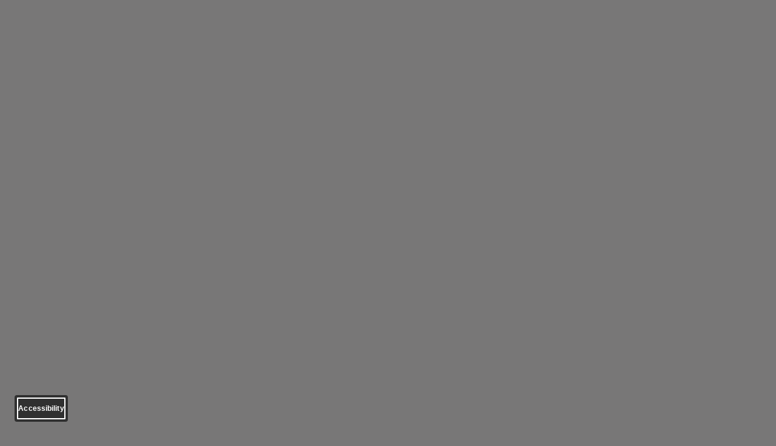

--- FILE ---
content_type: text/html; charset=UTF-8
request_url: https://fergusonsbutchers.co.uk/product/cajun-peppercorn-chicken-kiev/
body_size: 36496
content:
	<!DOCTYPE html>
	<html class=""  lang="en-US" prefix="og: http://ogp.me/ns# fb: http://ogp.me/ns/fb#">
	<head>
		<meta http-equiv="X-UA-Compatible" content="IE=edge" />
		<meta http-equiv="Content-Type" content="text/html; charset=UTF-8" />
		<meta name="viewport" content="width=device-width, initial-scale=1, minimum-scale=1" />

		<link rel="profile" href="https://gmpg.org/xfn/11" />
		<link rel="pingback" href="https://fergusonsbutchers.co.uk/xmlrpc.php" />
		<title>Cajun Peppercorn Chicken Kiev &#8211; Fergusons Of Airdrie</title>
			<style>								
					form#stickyelements-form input::-moz-placeholder{
						color: #4F4F4F;
					} 
					form#stickyelements-form input::-ms-input-placeholder{
						color: #4F4F4F					} 
					form#stickyelements-form input::-webkit-input-placeholder{
						color: #4F4F4F					}
					form#stickyelements-form input::placeholder{
						color: #4F4F4F					}
					form#stickyelements-form textarea::placeholder {
						color: #4F4F4F					}
					form#stickyelements-form textarea::-moz-placeholder {
						color: #4F4F4F					}					
			</style>	
			<meta name='robots' content='max-image-preview:large' />
<script>window._wca = window._wca || [];</script>
<link rel='dns-prefetch' href='//www.google.com' />
<link rel='dns-prefetch' href='//cdn.elementor.com' />
<link rel='dns-prefetch' href='//stats.wp.com' />
<link rel='dns-prefetch' href='//fonts.googleapis.com' />
<link rel="alternate" type="application/rss+xml" title="Fergusons Of Airdrie &raquo; Feed" href="https://fergusonsbutchers.co.uk/feed/" />
<link rel="alternate" type="application/rss+xml" title="Fergusons Of Airdrie &raquo; Comments Feed" href="https://fergusonsbutchers.co.uk/comments/feed/" />
		<link rel="shortcut icon" href="//fergusonsbutchers.co.uk/wp-content/uploads/2023/03/fav.jpg" type="image/x-icon" />
				<link rel="apple-touch-icon" href="" />
				<link rel="apple-touch-icon" sizes="120x120" href="" />
				<link rel="apple-touch-icon" sizes="76x76" href="" />
				<link rel="apple-touch-icon" sizes="152x152" href="" />
			<meta name="twitter:card" content="summary_large_image">
	<meta property="twitter:title" content="Cajun Peppercorn Chicken Kiev"/>
	<meta property="og:title" content="Cajun Peppercorn Chicken Kiev"/>
	<meta property="og:type" content="website"/>
	<meta property="og:url" content="https://fergusonsbutchers.co.uk/product/cajun-peppercorn-chicken-kiev/"/>
	<meta property="og:site_name" content="Fergusons Of Airdrie"/>
	<meta property="og:description" content=""/>

						<meta property="og:image" content="https://fergusonsbutchers.co.uk/wp-content/uploads/2023/06/img_2620-scaled.jpeg"/>
				<script>
window._wpemojiSettings = {"baseUrl":"https:\/\/s.w.org\/images\/core\/emoji\/15.0.3\/72x72\/","ext":".png","svgUrl":"https:\/\/s.w.org\/images\/core\/emoji\/15.0.3\/svg\/","svgExt":".svg","source":{"concatemoji":"https:\/\/fergusonsbutchers.co.uk\/wp-includes\/js\/wp-emoji-release.min.js?ver=6.5.5"}};
/*! This file is auto-generated */
!function(i,n){var o,s,e;function c(e){try{var t={supportTests:e,timestamp:(new Date).valueOf()};sessionStorage.setItem(o,JSON.stringify(t))}catch(e){}}function p(e,t,n){e.clearRect(0,0,e.canvas.width,e.canvas.height),e.fillText(t,0,0);var t=new Uint32Array(e.getImageData(0,0,e.canvas.width,e.canvas.height).data),r=(e.clearRect(0,0,e.canvas.width,e.canvas.height),e.fillText(n,0,0),new Uint32Array(e.getImageData(0,0,e.canvas.width,e.canvas.height).data));return t.every(function(e,t){return e===r[t]})}function u(e,t,n){switch(t){case"flag":return n(e,"\ud83c\udff3\ufe0f\u200d\u26a7\ufe0f","\ud83c\udff3\ufe0f\u200b\u26a7\ufe0f")?!1:!n(e,"\ud83c\uddfa\ud83c\uddf3","\ud83c\uddfa\u200b\ud83c\uddf3")&&!n(e,"\ud83c\udff4\udb40\udc67\udb40\udc62\udb40\udc65\udb40\udc6e\udb40\udc67\udb40\udc7f","\ud83c\udff4\u200b\udb40\udc67\u200b\udb40\udc62\u200b\udb40\udc65\u200b\udb40\udc6e\u200b\udb40\udc67\u200b\udb40\udc7f");case"emoji":return!n(e,"\ud83d\udc26\u200d\u2b1b","\ud83d\udc26\u200b\u2b1b")}return!1}function f(e,t,n){var r="undefined"!=typeof WorkerGlobalScope&&self instanceof WorkerGlobalScope?new OffscreenCanvas(300,150):i.createElement("canvas"),a=r.getContext("2d",{willReadFrequently:!0}),o=(a.textBaseline="top",a.font="600 32px Arial",{});return e.forEach(function(e){o[e]=t(a,e,n)}),o}function t(e){var t=i.createElement("script");t.src=e,t.defer=!0,i.head.appendChild(t)}"undefined"!=typeof Promise&&(o="wpEmojiSettingsSupports",s=["flag","emoji"],n.supports={everything:!0,everythingExceptFlag:!0},e=new Promise(function(e){i.addEventListener("DOMContentLoaded",e,{once:!0})}),new Promise(function(t){var n=function(){try{var e=JSON.parse(sessionStorage.getItem(o));if("object"==typeof e&&"number"==typeof e.timestamp&&(new Date).valueOf()<e.timestamp+604800&&"object"==typeof e.supportTests)return e.supportTests}catch(e){}return null}();if(!n){if("undefined"!=typeof Worker&&"undefined"!=typeof OffscreenCanvas&&"undefined"!=typeof URL&&URL.createObjectURL&&"undefined"!=typeof Blob)try{var e="postMessage("+f.toString()+"("+[JSON.stringify(s),u.toString(),p.toString()].join(",")+"));",r=new Blob([e],{type:"text/javascript"}),a=new Worker(URL.createObjectURL(r),{name:"wpTestEmojiSupports"});return void(a.onmessage=function(e){c(n=e.data),a.terminate(),t(n)})}catch(e){}c(n=f(s,u,p))}t(n)}).then(function(e){for(var t in e)n.supports[t]=e[t],n.supports.everything=n.supports.everything&&n.supports[t],"flag"!==t&&(n.supports.everythingExceptFlag=n.supports.everythingExceptFlag&&n.supports[t]);n.supports.everythingExceptFlag=n.supports.everythingExceptFlag&&!n.supports.flag,n.DOMReady=!1,n.readyCallback=function(){n.DOMReady=!0}}).then(function(){return e}).then(function(){var e;n.supports.everything||(n.readyCallback(),(e=n.source||{}).concatemoji?t(e.concatemoji):e.wpemoji&&e.twemoji&&(t(e.twemoji),t(e.wpemoji)))}))}((window,document),window._wpemojiSettings);
</script>
<style id='wp-emoji-styles-inline-css'>

	img.wp-smiley, img.emoji {
		display: inline !important;
		border: none !important;
		box-shadow: none !important;
		height: 1em !important;
		width: 1em !important;
		margin: 0 0.07em !important;
		vertical-align: -0.1em !important;
		background: none !important;
		padding: 0 !important;
	}
</style>
<link rel='stylesheet' id='wp-block-library-css' href='https://fergusonsbutchers.co.uk/wp-includes/css/dist/block-library/style.min.css?ver=6.5.5' media='all' />
<style id='wp-block-library-theme-inline-css'>
.wp-block-audio figcaption{color:#555;font-size:13px;text-align:center}.is-dark-theme .wp-block-audio figcaption{color:#ffffffa6}.wp-block-audio{margin:0 0 1em}.wp-block-code{border:1px solid #ccc;border-radius:4px;font-family:Menlo,Consolas,monaco,monospace;padding:.8em 1em}.wp-block-embed figcaption{color:#555;font-size:13px;text-align:center}.is-dark-theme .wp-block-embed figcaption{color:#ffffffa6}.wp-block-embed{margin:0 0 1em}.blocks-gallery-caption{color:#555;font-size:13px;text-align:center}.is-dark-theme .blocks-gallery-caption{color:#ffffffa6}.wp-block-image figcaption{color:#555;font-size:13px;text-align:center}.is-dark-theme .wp-block-image figcaption{color:#ffffffa6}.wp-block-image{margin:0 0 1em}.wp-block-pullquote{border-bottom:4px solid;border-top:4px solid;color:currentColor;margin-bottom:1.75em}.wp-block-pullquote cite,.wp-block-pullquote footer,.wp-block-pullquote__citation{color:currentColor;font-size:.8125em;font-style:normal;text-transform:uppercase}.wp-block-quote{border-left:.25em solid;margin:0 0 1.75em;padding-left:1em}.wp-block-quote cite,.wp-block-quote footer{color:currentColor;font-size:.8125em;font-style:normal;position:relative}.wp-block-quote.has-text-align-right{border-left:none;border-right:.25em solid;padding-left:0;padding-right:1em}.wp-block-quote.has-text-align-center{border:none;padding-left:0}.wp-block-quote.is-large,.wp-block-quote.is-style-large,.wp-block-quote.is-style-plain{border:none}.wp-block-search .wp-block-search__label{font-weight:700}.wp-block-search__button{border:1px solid #ccc;padding:.375em .625em}:where(.wp-block-group.has-background){padding:1.25em 2.375em}.wp-block-separator.has-css-opacity{opacity:.4}.wp-block-separator{border:none;border-bottom:2px solid;margin-left:auto;margin-right:auto}.wp-block-separator.has-alpha-channel-opacity{opacity:1}.wp-block-separator:not(.is-style-wide):not(.is-style-dots){width:100px}.wp-block-separator.has-background:not(.is-style-dots){border-bottom:none;height:1px}.wp-block-separator.has-background:not(.is-style-wide):not(.is-style-dots){height:2px}.wp-block-table{margin:0 0 1em}.wp-block-table td,.wp-block-table th{word-break:normal}.wp-block-table figcaption{color:#555;font-size:13px;text-align:center}.is-dark-theme .wp-block-table figcaption{color:#ffffffa6}.wp-block-video figcaption{color:#555;font-size:13px;text-align:center}.is-dark-theme .wp-block-video figcaption{color:#ffffffa6}.wp-block-video{margin:0 0 1em}.wp-block-template-part.has-background{margin-bottom:0;margin-top:0;padding:1.25em 2.375em}
</style>
<link rel='stylesheet' id='mediaelement-css' href='https://fergusonsbutchers.co.uk/wp-includes/js/mediaelement/mediaelementplayer-legacy.min.css?ver=4.2.17' media='all' />
<link rel='stylesheet' id='wp-mediaelement-css' href='https://fergusonsbutchers.co.uk/wp-includes/js/mediaelement/wp-mediaelement.min.css?ver=6.5.5' media='all' />
<style id='jetpack-sharing-buttons-style-inline-css'>
.jetpack-sharing-buttons__services-list{display:flex;flex-direction:row;flex-wrap:wrap;gap:0;list-style-type:none;margin:5px;padding:0}.jetpack-sharing-buttons__services-list.has-small-icon-size{font-size:12px}.jetpack-sharing-buttons__services-list.has-normal-icon-size{font-size:16px}.jetpack-sharing-buttons__services-list.has-large-icon-size{font-size:24px}.jetpack-sharing-buttons__services-list.has-huge-icon-size{font-size:36px}@media print{.jetpack-sharing-buttons__services-list{display:none!important}}.editor-styles-wrapper .wp-block-jetpack-sharing-buttons{gap:0;padding-inline-start:0}ul.jetpack-sharing-buttons__services-list.has-background{padding:1.25em 2.375em}
</style>
<style id='classic-theme-styles-inline-css'>
/*! This file is auto-generated */
.wp-block-button__link{color:#fff;background-color:#32373c;border-radius:9999px;box-shadow:none;text-decoration:none;padding:calc(.667em + 2px) calc(1.333em + 2px);font-size:1.125em}.wp-block-file__button{background:#32373c;color:#fff;text-decoration:none}
</style>
<style id='global-styles-inline-css'>
body{--wp--preset--color--black: #000000;--wp--preset--color--cyan-bluish-gray: #abb8c3;--wp--preset--color--white: #ffffff;--wp--preset--color--pale-pink: #f78da7;--wp--preset--color--vivid-red: #cf2e2e;--wp--preset--color--luminous-vivid-orange: #ff6900;--wp--preset--color--luminous-vivid-amber: #fcb900;--wp--preset--color--light-green-cyan: #7bdcb5;--wp--preset--color--vivid-green-cyan: #00d084;--wp--preset--color--pale-cyan-blue: #8ed1fc;--wp--preset--color--vivid-cyan-blue: #0693e3;--wp--preset--color--vivid-purple: #9b51e0;--wp--preset--color--primary: var(--porto-primary-color);--wp--preset--color--secondary: var(--porto-secondary-color);--wp--preset--color--tertiary: var(--porto-tertiary-color);--wp--preset--color--quaternary: var(--porto-quaternary-color);--wp--preset--color--dark: var(--porto-dark-color);--wp--preset--color--light: var(--porto-light-color);--wp--preset--color--primary-hover: var(--porto-primary-light-5);--wp--preset--gradient--vivid-cyan-blue-to-vivid-purple: linear-gradient(135deg,rgba(6,147,227,1) 0%,rgb(155,81,224) 100%);--wp--preset--gradient--light-green-cyan-to-vivid-green-cyan: linear-gradient(135deg,rgb(122,220,180) 0%,rgb(0,208,130) 100%);--wp--preset--gradient--luminous-vivid-amber-to-luminous-vivid-orange: linear-gradient(135deg,rgba(252,185,0,1) 0%,rgba(255,105,0,1) 100%);--wp--preset--gradient--luminous-vivid-orange-to-vivid-red: linear-gradient(135deg,rgba(255,105,0,1) 0%,rgb(207,46,46) 100%);--wp--preset--gradient--very-light-gray-to-cyan-bluish-gray: linear-gradient(135deg,rgb(238,238,238) 0%,rgb(169,184,195) 100%);--wp--preset--gradient--cool-to-warm-spectrum: linear-gradient(135deg,rgb(74,234,220) 0%,rgb(151,120,209) 20%,rgb(207,42,186) 40%,rgb(238,44,130) 60%,rgb(251,105,98) 80%,rgb(254,248,76) 100%);--wp--preset--gradient--blush-light-purple: linear-gradient(135deg,rgb(255,206,236) 0%,rgb(152,150,240) 100%);--wp--preset--gradient--blush-bordeaux: linear-gradient(135deg,rgb(254,205,165) 0%,rgb(254,45,45) 50%,rgb(107,0,62) 100%);--wp--preset--gradient--luminous-dusk: linear-gradient(135deg,rgb(255,203,112) 0%,rgb(199,81,192) 50%,rgb(65,88,208) 100%);--wp--preset--gradient--pale-ocean: linear-gradient(135deg,rgb(255,245,203) 0%,rgb(182,227,212) 50%,rgb(51,167,181) 100%);--wp--preset--gradient--electric-grass: linear-gradient(135deg,rgb(202,248,128) 0%,rgb(113,206,126) 100%);--wp--preset--gradient--midnight: linear-gradient(135deg,rgb(2,3,129) 0%,rgb(40,116,252) 100%);--wp--preset--font-size--small: 13px;--wp--preset--font-size--medium: 20px;--wp--preset--font-size--large: 36px;--wp--preset--font-size--x-large: 42px;--wp--preset--font-family--inter: "Inter", sans-serif;--wp--preset--font-family--cardo: Cardo;--wp--preset--spacing--20: 0.44rem;--wp--preset--spacing--30: 0.67rem;--wp--preset--spacing--40: 1rem;--wp--preset--spacing--50: 1.5rem;--wp--preset--spacing--60: 2.25rem;--wp--preset--spacing--70: 3.38rem;--wp--preset--spacing--80: 5.06rem;--wp--preset--shadow--natural: 6px 6px 9px rgba(0, 0, 0, 0.2);--wp--preset--shadow--deep: 12px 12px 50px rgba(0, 0, 0, 0.4);--wp--preset--shadow--sharp: 6px 6px 0px rgba(0, 0, 0, 0.2);--wp--preset--shadow--outlined: 6px 6px 0px -3px rgba(255, 255, 255, 1), 6px 6px rgba(0, 0, 0, 1);--wp--preset--shadow--crisp: 6px 6px 0px rgba(0, 0, 0, 1);}:where(.is-layout-flex){gap: 0.5em;}:where(.is-layout-grid){gap: 0.5em;}body .is-layout-flex{display: flex;}body .is-layout-flex{flex-wrap: wrap;align-items: center;}body .is-layout-flex > *{margin: 0;}body .is-layout-grid{display: grid;}body .is-layout-grid > *{margin: 0;}:where(.wp-block-columns.is-layout-flex){gap: 2em;}:where(.wp-block-columns.is-layout-grid){gap: 2em;}:where(.wp-block-post-template.is-layout-flex){gap: 1.25em;}:where(.wp-block-post-template.is-layout-grid){gap: 1.25em;}.has-black-color{color: var(--wp--preset--color--black) !important;}.has-cyan-bluish-gray-color{color: var(--wp--preset--color--cyan-bluish-gray) !important;}.has-white-color{color: var(--wp--preset--color--white) !important;}.has-pale-pink-color{color: var(--wp--preset--color--pale-pink) !important;}.has-vivid-red-color{color: var(--wp--preset--color--vivid-red) !important;}.has-luminous-vivid-orange-color{color: var(--wp--preset--color--luminous-vivid-orange) !important;}.has-luminous-vivid-amber-color{color: var(--wp--preset--color--luminous-vivid-amber) !important;}.has-light-green-cyan-color{color: var(--wp--preset--color--light-green-cyan) !important;}.has-vivid-green-cyan-color{color: var(--wp--preset--color--vivid-green-cyan) !important;}.has-pale-cyan-blue-color{color: var(--wp--preset--color--pale-cyan-blue) !important;}.has-vivid-cyan-blue-color{color: var(--wp--preset--color--vivid-cyan-blue) !important;}.has-vivid-purple-color{color: var(--wp--preset--color--vivid-purple) !important;}.has-black-background-color{background-color: var(--wp--preset--color--black) !important;}.has-cyan-bluish-gray-background-color{background-color: var(--wp--preset--color--cyan-bluish-gray) !important;}.has-white-background-color{background-color: var(--wp--preset--color--white) !important;}.has-pale-pink-background-color{background-color: var(--wp--preset--color--pale-pink) !important;}.has-vivid-red-background-color{background-color: var(--wp--preset--color--vivid-red) !important;}.has-luminous-vivid-orange-background-color{background-color: var(--wp--preset--color--luminous-vivid-orange) !important;}.has-luminous-vivid-amber-background-color{background-color: var(--wp--preset--color--luminous-vivid-amber) !important;}.has-light-green-cyan-background-color{background-color: var(--wp--preset--color--light-green-cyan) !important;}.has-vivid-green-cyan-background-color{background-color: var(--wp--preset--color--vivid-green-cyan) !important;}.has-pale-cyan-blue-background-color{background-color: var(--wp--preset--color--pale-cyan-blue) !important;}.has-vivid-cyan-blue-background-color{background-color: var(--wp--preset--color--vivid-cyan-blue) !important;}.has-vivid-purple-background-color{background-color: var(--wp--preset--color--vivid-purple) !important;}.has-black-border-color{border-color: var(--wp--preset--color--black) !important;}.has-cyan-bluish-gray-border-color{border-color: var(--wp--preset--color--cyan-bluish-gray) !important;}.has-white-border-color{border-color: var(--wp--preset--color--white) !important;}.has-pale-pink-border-color{border-color: var(--wp--preset--color--pale-pink) !important;}.has-vivid-red-border-color{border-color: var(--wp--preset--color--vivid-red) !important;}.has-luminous-vivid-orange-border-color{border-color: var(--wp--preset--color--luminous-vivid-orange) !important;}.has-luminous-vivid-amber-border-color{border-color: var(--wp--preset--color--luminous-vivid-amber) !important;}.has-light-green-cyan-border-color{border-color: var(--wp--preset--color--light-green-cyan) !important;}.has-vivid-green-cyan-border-color{border-color: var(--wp--preset--color--vivid-green-cyan) !important;}.has-pale-cyan-blue-border-color{border-color: var(--wp--preset--color--pale-cyan-blue) !important;}.has-vivid-cyan-blue-border-color{border-color: var(--wp--preset--color--vivid-cyan-blue) !important;}.has-vivid-purple-border-color{border-color: var(--wp--preset--color--vivid-purple) !important;}.has-vivid-cyan-blue-to-vivid-purple-gradient-background{background: var(--wp--preset--gradient--vivid-cyan-blue-to-vivid-purple) !important;}.has-light-green-cyan-to-vivid-green-cyan-gradient-background{background: var(--wp--preset--gradient--light-green-cyan-to-vivid-green-cyan) !important;}.has-luminous-vivid-amber-to-luminous-vivid-orange-gradient-background{background: var(--wp--preset--gradient--luminous-vivid-amber-to-luminous-vivid-orange) !important;}.has-luminous-vivid-orange-to-vivid-red-gradient-background{background: var(--wp--preset--gradient--luminous-vivid-orange-to-vivid-red) !important;}.has-very-light-gray-to-cyan-bluish-gray-gradient-background{background: var(--wp--preset--gradient--very-light-gray-to-cyan-bluish-gray) !important;}.has-cool-to-warm-spectrum-gradient-background{background: var(--wp--preset--gradient--cool-to-warm-spectrum) !important;}.has-blush-light-purple-gradient-background{background: var(--wp--preset--gradient--blush-light-purple) !important;}.has-blush-bordeaux-gradient-background{background: var(--wp--preset--gradient--blush-bordeaux) !important;}.has-luminous-dusk-gradient-background{background: var(--wp--preset--gradient--luminous-dusk) !important;}.has-pale-ocean-gradient-background{background: var(--wp--preset--gradient--pale-ocean) !important;}.has-electric-grass-gradient-background{background: var(--wp--preset--gradient--electric-grass) !important;}.has-midnight-gradient-background{background: var(--wp--preset--gradient--midnight) !important;}.has-small-font-size{font-size: var(--wp--preset--font-size--small) !important;}.has-medium-font-size{font-size: var(--wp--preset--font-size--medium) !important;}.has-large-font-size{font-size: var(--wp--preset--font-size--large) !important;}.has-x-large-font-size{font-size: var(--wp--preset--font-size--x-large) !important;}
.wp-block-navigation a:where(:not(.wp-element-button)){color: inherit;}
:where(.wp-block-post-template.is-layout-flex){gap: 1.25em;}:where(.wp-block-post-template.is-layout-grid){gap: 1.25em;}
:where(.wp-block-columns.is-layout-flex){gap: 2em;}:where(.wp-block-columns.is-layout-grid){gap: 2em;}
.wp-block-pullquote{font-size: 1.5em;line-height: 1.6;}
</style>
<link rel='stylesheet' id='photoswipe-css' href='https://fergusonsbutchers.co.uk/wp-content/plugins/woocommerce/assets/css/photoswipe/photoswipe.min.css?ver=9.1.5' media='all' />
<link rel='stylesheet' id='photoswipe-default-skin-css' href='https://fergusonsbutchers.co.uk/wp-content/plugins/woocommerce/assets/css/photoswipe/default-skin/default-skin.min.css?ver=9.1.5' media='all' />
<style id='woocommerce-inline-inline-css'>
.woocommerce form .form-row .required { visibility: visible; }
</style>
<link rel='stylesheet' id='ea11y-widget-fonts-css' href='https://fergusonsbutchers.co.uk/wp-content/plugins/pojo-accessibility/assets/build/fonts.css?ver=3.4.0' media='all' />
<link rel='stylesheet' id='ea11y-skip-link-css' href='https://fergusonsbutchers.co.uk/wp-content/plugins/pojo-accessibility/assets/build/skip-link.css?ver=3.4.0' media='all' />
<link rel='stylesheet' id='porto-fs-progress-bar-css' href='https://fergusonsbutchers.co.uk/wp-content/themes/porto/inc/lib/woocommerce-shipping-progress-bar/shipping-progress-bar.css?ver=7.7.1' media='all' />
<link rel='stylesheet' id='porto-css-vars-css' href='http://fergusonsbutchers.co.uk/wp-content/uploads/porto_styles/theme_css_vars.css?ver=7.7.1' media='all' />
<link rel='stylesheet' id='elementor-icons-css' href='https://fergusonsbutchers.co.uk/wp-content/plugins/elementor/assets/lib/eicons/css/elementor-icons.min.css?ver=5.40.0' media='all' />
<link rel='stylesheet' id='elementor-frontend-css' href='https://fergusonsbutchers.co.uk/wp-content/uploads/elementor/css/custom-frontend.min.css?ver=1765712294' media='all' />
<link rel='stylesheet' id='elementor-post-41983-css' href='https://fergusonsbutchers.co.uk/wp-content/uploads/elementor/css/post-41983.css?ver=1765712294' media='all' />
<link rel='stylesheet' id='bootstrap-css' href='http://fergusonsbutchers.co.uk/wp-content/uploads/porto_styles/bootstrap.css?ver=7.7.1' media='all' />
<link rel='stylesheet' id='porto-plugins-css' href='https://fergusonsbutchers.co.uk/wp-content/themes/porto/css/plugins.css?ver=7.7.1' media='all' />
<link rel='stylesheet' id='porto-theme-css' href='https://fergusonsbutchers.co.uk/wp-content/themes/porto/css/theme.css?ver=7.7.1' media='all' />
<link rel='stylesheet' id='porto-widget-contact-info-css' href='https://fergusonsbutchers.co.uk/wp-content/themes/porto/css/part/widget-contact-info.css?ver=7.7.1' media='all' />
<link rel='stylesheet' id='porto-widget-text-css' href='https://fergusonsbutchers.co.uk/wp-content/themes/porto/css/part/widget-text.css?ver=7.7.1' media='all' />
<link rel='stylesheet' id='porto-widget-tag-cloud-css' href='https://fergusonsbutchers.co.uk/wp-content/themes/porto/css/part/widget-tag-cloud.css?ver=7.7.1' media='all' />
<link rel='stylesheet' id='porto-widget-follow-us-css' href='https://fergusonsbutchers.co.uk/wp-content/themes/porto/css/part/widget-follow-us.css?ver=7.7.1' media='all' />
<link rel='stylesheet' id='porto-blog-legacy-css' href='https://fergusonsbutchers.co.uk/wp-content/themes/porto/css/part/blog-legacy.css?ver=7.7.1' media='all' />
<link rel='stylesheet' id='porto-header-shop-css' href='https://fergusonsbutchers.co.uk/wp-content/themes/porto/css/part/header-shop.css?ver=7.7.1' media='all' />
<link rel='stylesheet' id='porto-header-legacy-css' href='https://fergusonsbutchers.co.uk/wp-content/themes/porto/css/part/header-legacy.css?ver=7.7.1' media='all' />
<link rel='stylesheet' id='porto-footer-legacy-css' href='https://fergusonsbutchers.co.uk/wp-content/themes/porto/css/part/footer-legacy.css?ver=7.7.1' media='all' />
<link rel='stylesheet' id='porto-side-nav-panel-css' href='https://fergusonsbutchers.co.uk/wp-content/themes/porto/css/part/side-nav-panel.css?ver=7.7.1' media='all' />
<link rel='stylesheet' id='porto-media-mobile-sidebar-css' href='https://fergusonsbutchers.co.uk/wp-content/themes/porto/css/part/media-mobile-sidebar.css?ver=7.7.1' media='(max-width:991px)' />
<link rel='stylesheet' id='porto-shortcodes-css' href='http://fergusonsbutchers.co.uk/wp-content/uploads/porto_styles/shortcodes.css?ver=7.7.1' media='all' />
<link rel='stylesheet' id='porto-theme-shop-css' href='https://fergusonsbutchers.co.uk/wp-content/themes/porto/css/theme_shop.css?ver=7.7.1' media='all' />
<link rel='stylesheet' id='porto-only-product-css' href='https://fergusonsbutchers.co.uk/wp-content/themes/porto/css/part/only-product.css?ver=7.7.1' media='all' />
<link rel='stylesheet' id='porto-shop-legacy-css' href='https://fergusonsbutchers.co.uk/wp-content/themes/porto/css/part/shop-legacy.css?ver=7.7.1' media='all' />
<link rel='stylesheet' id='porto-shop-sidebar-base-css' href='https://fergusonsbutchers.co.uk/wp-content/themes/porto/css/part/shop-sidebar-base.css?ver=7.7.1' media='all' />
<link rel='stylesheet' id='porto-theme-elementor-css' href='https://fergusonsbutchers.co.uk/wp-content/themes/porto/css/theme_elementor.css?ver=7.7.1' media='all' />
<link rel='stylesheet' id='porto-dynamic-style-css' href='http://fergusonsbutchers.co.uk/wp-content/uploads/porto_styles/dynamic_style.css?ver=7.7.1' media='all' />
<link rel='stylesheet' id='porto-type-builder-css' href='https://fergusonsbutchers.co.uk/wp-content/plugins/porto-functionality/builders/assets/type-builder.css?ver=3.7.1' media='all' />
<link rel='stylesheet' id='porto-account-login-style-css' href='https://fergusonsbutchers.co.uk/wp-content/themes/porto/css/theme/shop/login-style/account-login.css?ver=7.7.1' media='all' />
<link rel='stylesheet' id='porto-theme-woopage-css' href='https://fergusonsbutchers.co.uk/wp-content/themes/porto/css/theme/shop/other/woopage.css?ver=7.7.1' media='all' />
<link rel='stylesheet' id='porto-sp-skeleton-css' href='https://fergusonsbutchers.co.uk/wp-content/themes/porto/css/theme/shop/single-product/skeleton.css?ver=7.7.1' media='all' />
<link rel='stylesheet' id='porto-sp-layout-css' href='https://fergusonsbutchers.co.uk/wp-content/themes/porto/css/theme/shop/single-product/builder.css?ver=7.7.1' media='all' />
<link rel='stylesheet' id='elementor-post-42068-css' href='http://fergusonsbutchers.co.uk/wp-content/uploads/elementor/css/post-42068.css?ver=7.7.1' media='all' />
<link rel='stylesheet' id='elementor-post-42103-css' href='http://fergusonsbutchers.co.uk/wp-content/uploads/elementor/css/post-42103.css?ver=7.7.1' media='all' />
<link rel='stylesheet' id='porto-style-css' href='https://fergusonsbutchers.co.uk/wp-content/themes/porto/style.css?ver=7.7.1' media='all' />
<style id='porto-style-inline-css'>
.side-header-narrow-bar-logo{max-width:101px}.loading-overlay-showing > .loading-overlay{opacity:1;visibility:visible;transition-delay:0}.loading-overlay{transition:visibility 0s ease-in-out 0.5s,opacity 0.5s ease-in-out;position:absolute;bottom:0;left:0;opacity:0;right:0;top:0;visibility:hidden}.loading-overlay .loader{display:inline-block;border:2px solid transparent;width:40px;height:40px;-webkit-animation:spin 0.75s infinite linear;animation:spin 0.75s infinite linear;border-image:none;border-radius:50%;vertical-align:middle;position:absolute;margin:auto;left:0;right:0;top:0;bottom:0;z-index:2;border-top-color:var(--porto-primary-color)}.loading-overlay .loader:before{content:"";display:inline-block;border:inherit;width:inherit;height:inherit;-webkit-animation:spin 1.5s infinite ease;animation:spin 1.5s infinite ease;border-radius:inherit;position:absolute;left:-2px;top:-2px;border-top-color:inherit}body > .loading-overlay{position:fixed;z-index:999999}@media (min-width:992px){}.page-top ul.breadcrumb > li.home{display:inline-block}.page-top ul.breadcrumb > li.home a{position:relative;width:1em;text-indent:-9999px}.page-top ul.breadcrumb > li.home a:after{content:"\e883";font-family:'porto';float:left;text-indent:0}@media (min-width:1500px){.left-sidebar.col-lg-3,.right-sidebar.col-lg-3{width:20%}.main-content.col-lg-9{width:80%}.main-content.col-lg-6{width:60%}}.product-images .img-thumbnail .inner,.product-images .img-thumbnail .inner img{-webkit-transform:none;transform:none}.sticky-product{position:fixed;top:0;left:0;width:100%;z-index:1001;background-color:#fff;box-shadow:0 3px 5px rgba(0,0,0,0.08);padding:15px 0}.sticky-product.pos-bottom{top:auto;bottom:var(--porto-icon-menus-mobile,0);box-shadow:0 -3px 5px rgba(0,0,0,0.08)}.sticky-product .container{display:-ms-flexbox;display:flex;-ms-flex-align:center;align-items:center;-ms-flex-wrap:wrap;flex-wrap:wrap}.sticky-product .sticky-image{max-width:60px;margin-right:15px}.sticky-product .add-to-cart{-ms-flex:1;flex:1;text-align:right;margin-top:5px}.sticky-product .product-name{font-size:16px;font-weight:600;line-height:inherit;margin-bottom:0}.sticky-product .sticky-detail{line-height:1.5;display:-ms-flexbox;display:flex}.sticky-product .star-rating{margin:5px 15px;font-size:1em}.sticky-product .availability{padding-top:2px}.sticky-product .sticky-detail .price{font-family:Poppins,Poppins,sans-serif;font-weight:400;margin-bottom:0;font-size:1.3em;line-height:1.5}.sticky-product.pos-top:not(.hide){top:0;opacity:1;visibility:visible;transform:translate3d( 0,0,0 )}.sticky-product.pos-top.scroll-down{opacity:0 !important;visibility:hidden;transform:translate3d( 0,-100%,0 )}.sticky-product.sticky-ready{transition:left .3s,visibility 0.3s,opacity 0.3s,transform 0.3s,top 0.3s ease}.sticky-product .quantity.extra-type{display:none}@media (min-width:992px){body.single-product .sticky-product .container{padding-left:calc(var(--porto-grid-gutter-width) / 2);padding-right:calc(var(--porto-grid-gutter-width) / 2)}}.sticky-product .container{padding-left:var(--porto-fluid-spacing);padding-right:var(--porto-fluid-spacing)}@media (max-width:768px){.sticky-product .sticky-image,.sticky-product .sticky-detail,.sticky-product{display:none}.sticky-product.show-mobile{display:block;padding-top:10px;padding-bottom:10px}.sticky-product.show-mobile .add-to-cart{margin-top:0}.sticky-product.show-mobile .single_add_to_cart_button{margin:0;width:100%}}body.boxed{padding-top:0}body.boxed .page-wrapper{padding-left:20px;padding-right:20px;border-top:none;box-shadow:none}.container{padding-left:0;padding-right:0}#header .header-main .container,.footer-wrapper .container{padding-left:20px;padding-right:20px}@media (max-width:575px){body.boxed .page-wrapper,#header .header-main .container{padding-left:10px;padding-right:10px}}#content .page-content{margin-left:0;margin-right:0;overflow:hidden}body.woocommerce .left-sidebar,body.woocommerce .right-sidebar,body.woocommerce .main-content,.home .main-content{padding-top:0}.home .porto-u-heading{margin-bottom:25px}.page-top{padding:10px 0}.searchform .live-search-list{z-index:1002}.porto-block-html-top .container{padding-left:10px;padding-right:10px}#header .header-top{letter-spacing:.025em}.header-top .share-links a{border-radius:50%;width:2em;height:2em;margin:0}.header-top .share-links a:not(:hover){background:none;color:inherit}.header-top .mega-menu > li.menu-item > a{text-transform:none}#header .menu-custom-block a:last-child{padding-right:0}@media (min-width:992px){#header .header-top .top-links + .gap{visibility:visible;height:20px;line-height:1;vertical-align:middle;color:transparent;width:1px;background:#e7e7e7;display:inline-block}#header .header-main .searchform{border:none}#header .header-main .header-left{min-width:16%}#header .header-main .header-center,#header .searchform .text{flex:1}#header .header-main .searchform-popup,#header .header-main .searchform,#header .header-main .searchform-cats input{width:100%;box-shadow:none}.footer-wrapper .container{padding-left:40px;padding-right:40px}}#header .header-contact{display:-ms-inline-flexbox;display:inline-flex;-ms-flex-align:center;align-items:center;margin:0;padding:0;border-right:none}#header .porto-sicon-box .porto-icon{margin-right:3px}#header .my-wishlist i,#header .my-account i{font-size:27px;display:block}.toggle-menu-wrap .sidebar-menu > li.menu-item > a{border-top-color:#e7e7e7}#main-toggle-menu .toggle-menu-wrap{border:1px solid #e7e7e7;border-top:none}#main-toggle-menu.show-always .menu-title{background-color:#222529}#main-toggle-menu .menu-title{font-family:Poppins;font-size:14px;letter-spacing:-.01em;font-weight:700;background:#222529;padding:15px 15px 15px 20px}#main-toggle-menu .menu-title .toggle{font-size:15px;position:static}.sidebar-menu i{margin-right:10px;position:relative;top:1.5px}.sidebar-menu > li.menu-item:hover i,.sidebar-menu > li.menu-item.active i{color:inherit}.sidebar-menu > li.menu-item .popup:before{top:20px}.header-side-nav .sidebar-menu .narrow .popup li.menu-item > a,.toggle-menu-wrap .sidebar-menu .narrow .popup li.menu-item > a{color:#696969}.header-side-nav .sidebar-menu .narrow .popup li.menu-item:hover > a,.toggle-menu-wrap .sidebar-menu .narrow .popup li.menu-item:hover > a{background:#f4f4f4;color:#696969}.sidebar-menu .menu-custom-block a{padding-top:15px;padding-bottom:17px}.sidebar-menu > li.menu-item-sale > a{border-top:none;background:#f4f4f4;margin:8px 18px 20px;text-align:center;color:#222529 !important;font-weight:700 !important}.sidebar-menu > li.menu-item > a{padding:14px 12px}.btn{font-family:Poppins;font-weight:700}.porto-ibanner-layer .btn-modern.btn-md{font-size:.85em;padding:1em 3.25em}.coupon-sale-text{position:relative;display:inline-block;padding:5px 10px 4px;z-index:1}.coupon-sale-text:before{content:'';position:absolute;top:0;right:0;left:0;bottom:0;z-index:-1;background:#ff7272;transform:rotate(-2deg)}.coupon-sale-text b{font-size:200%;vertical-align:text-top}.home-newsletter .widget_wysija_cont{-ms-flex-pack:center;justify-content:center}.home-newsletter .wysija-input{height:3.25rem;border:none;border-radius:2rem 0 0 2rem;padding-left:1.5em}.home-newsletter .wysija-submit{height:3.2rem;border-radius:0 2rem 2rem 0;padding:0 2.5rem}.slider-title,.section-title{font-size:1.125rem;letter-spacing:-.02em;position:relative;display:flex;align-items:center}.section-title .line{display:none}.section-title .inline-title{padding-left:1em;padding-right:1em}.section-title:before,.section-title:after{content:'';flex:1;border-top:1px solid #e7e7e7}.section-title:before{margin-right:1em}.section-title:after{margin-left:1em}.bg-gray .section-title{display:block;text-align:center}.product-new-style .porto-products{overflow:hidden}.product-new-style ul.products li.product:hover .product-image{box-shadow:none}.product-new-style .add-links-wrap{display:none}.product-new-style .owl-carousel.nav-style-4 .owl-nav [class*="owl-"]{font-size:18px}li.product-col.product-default h3{color:#222529}ul.pcols-lg-6 li.product-outimage .add-links .button{padding-left:.4rem;padding-right:.4rem}ul.pcols-lg-5 li.product-outimage .add-links .button:before,ul.pcols-lg-6 li.product-outimage .add-links .button:before{content:none}.sidebar-content .widget_layered_nav ul li>a{font-size:14px;line-height:24px;font-weight:500}.porto-product-filters .widget-title{line-height:34px}.single-product .product_title{font-family:Poppins}.porto-related-products{background:none;padding-top:0}#content-bottom + .porto-related-products{padding-top:40px;background:#f4f4f4;overflow:hidden}.product-layout-left_sidebar .porto-related-products{padding-top:50px}.single-product .related .products-slider .owl-dots{right:15px}.success-message-container{background:black !important}#footer .footer-main .container:after{content:'';display:block;border-top:1px solid #313438;margin-top:1.5rem;margin-bottom:-1.5rem}#footer .widget-title{font-size:15px;text-transform:uppercase}#footer .contact-details strong{text-transform:uppercase}#footer .contact-details i{display:none}#footer .contact-details strong,#footer .contact-details span{line-height:20px;padding-left:0}#footer .follow-us{margin-top:20px;margin-bottom:20px}#footer .share-links a{box-shadow:none;width:2.25rem;height:2.25rem;border:1px solid #313438}#footer .widget .tagcloud a{background:none;color:inherit;border-radius:0;font-size:11px !important;font-weight:400;text-transform:none;padding:.6em;border:1px solid #313438}#footer .widget .tagcloud a:hover{border-color:#fff;color:#fff}#footer .footer-bottom{font-size:1em}#mini-cart .widget_shopping_cart_content{background:black !important}.minicart-offcanvas .button{color:black !important}.style-2>.success-message-container .product-name{color:white !important}.porto-radio .porto-control-label::after{background:white !important}
</style>
<link rel='stylesheet' id='porto-360-gallery-css' href='https://fergusonsbutchers.co.uk/wp-content/themes/porto/inc/lib/threesixty/threesixty.css?ver=7.7.1' media='all' />
<link rel='stylesheet' id='styles-child-css' href='https://fergusonsbutchers.co.uk/wp-content/themes/porto-child/style.css?ver=6.5.5' media='all' />
<link rel='stylesheet' id='mystickyelements-google-fonts-css' href='https://fonts.googleapis.com/css?family=Poppins%3A400%2C500%2C600%2C700&#038;ver=6.5.5' media='all' />
<link rel='stylesheet' id='font-awesome-css-css' href='https://fergusonsbutchers.co.uk/wp-content/plugins/mystickyelements/css/font-awesome.min.css?ver=2.3.4' media='all' />
<link rel='stylesheet' id='mystickyelements-front-css-css' href='https://fergusonsbutchers.co.uk/wp-content/plugins/mystickyelements/css/mystickyelements-front.min.css?ver=2.3.4' media='all' />
<link rel='stylesheet' id='intl-tel-input-css' href='https://fergusonsbutchers.co.uk/wp-content/plugins/mystickyelements/intl-tel-input-src/build/css/intlTelInput.css?ver=2.3.4' media='all' />
<link rel='stylesheet' id='elementor-gf-local-roboto-css' href='http://fergusonsbutchers.co.uk/wp-content/uploads/elementor/google-fonts/css/roboto.css?ver=1744382992' media='all' />
<link rel='stylesheet' id='elementor-gf-local-robotoslab-css' href='http://fergusonsbutchers.co.uk/wp-content/uploads/elementor/google-fonts/css/robotoslab.css?ver=1744382995' media='all' />
<script src="https://fergusonsbutchers.co.uk/wp-includes/js/jquery/jquery.min.js?ver=3.7.1" id="jquery-core-js"></script>
<script src="https://fergusonsbutchers.co.uk/wp-includes/js/jquery/jquery-migrate.min.js?ver=3.4.1" id="jquery-migrate-js"></script>
<script src="https://fergusonsbutchers.co.uk/wp-content/plugins/recaptcha-woo/js/rcfwc.js?ver=1.0" id="rcfwc-js-js" defer data-wp-strategy="defer"></script>
<script src="https://www.google.com/recaptcha/api.js?hl=en_US" id="recaptcha-js" defer data-wp-strategy="defer"></script>
<script src="https://fergusonsbutchers.co.uk/wp-content/plugins/woocommerce/assets/js/jquery-blockui/jquery.blockUI.min.js?ver=2.7.0-wc.9.1.5" id="jquery-blockui-js" defer data-wp-strategy="defer"></script>
<script id="wc-add-to-cart-js-extra">
var wc_add_to_cart_params = {"ajax_url":"\/wp-admin\/admin-ajax.php","wc_ajax_url":"\/?wc-ajax=%%endpoint%%","i18n_view_cart":"View cart","cart_url":"https:\/\/fergusonsbutchers.co.uk\/cart\/","is_cart":"","cart_redirect_after_add":"no"};
</script>
<script src="https://fergusonsbutchers.co.uk/wp-content/plugins/woocommerce/assets/js/frontend/add-to-cart.min.js?ver=9.1.5" id="wc-add-to-cart-js" defer data-wp-strategy="defer"></script>
<script src="https://fergusonsbutchers.co.uk/wp-content/plugins/woocommerce/assets/js/photoswipe/photoswipe.min.js?ver=4.1.1-wc.9.1.5" id="photoswipe-js" defer data-wp-strategy="defer"></script>
<script src="https://fergusonsbutchers.co.uk/wp-content/plugins/woocommerce/assets/js/photoswipe/photoswipe-ui-default.min.js?ver=4.1.1-wc.9.1.5" id="photoswipe-ui-default-js" defer data-wp-strategy="defer"></script>
<script id="wc-single-product-js-extra">
var wc_single_product_params = {"i18n_required_rating_text":"Please select a rating","review_rating_required":"yes","flexslider":{"rtl":false,"animation":"slide","smoothHeight":true,"directionNav":false,"controlNav":"thumbnails","slideshow":false,"animationSpeed":500,"animationLoop":false,"allowOneSlide":false},"zoom_enabled":"","zoom_options":[],"photoswipe_enabled":"1","photoswipe_options":{"shareEl":false,"closeOnScroll":false,"history":false,"hideAnimationDuration":0,"showAnimationDuration":0},"flexslider_enabled":""};
</script>
<script src="https://fergusonsbutchers.co.uk/wp-content/plugins/woocommerce/assets/js/frontend/single-product.min.js?ver=9.1.5" id="wc-single-product-js" defer data-wp-strategy="defer"></script>
<script src="https://fergusonsbutchers.co.uk/wp-content/plugins/woocommerce/assets/js/js-cookie/js.cookie.min.js?ver=2.1.4-wc.9.1.5" id="js-cookie-js" defer data-wp-strategy="defer"></script>
<script id="woocommerce-js-extra">
var woocommerce_params = {"ajax_url":"\/wp-admin\/admin-ajax.php","wc_ajax_url":"\/?wc-ajax=%%endpoint%%"};
</script>
<script src="https://fergusonsbutchers.co.uk/wp-content/plugins/woocommerce/assets/js/frontend/woocommerce.min.js?ver=9.1.5" id="woocommerce-js" defer data-wp-strategy="defer"></script>
<script src="https://stats.wp.com/s-202604.js" id="woocommerce-analytics-js" defer data-wp-strategy="defer"></script>
<script id="wc-cart-fragments-js-extra">
var wc_cart_fragments_params = {"ajax_url":"\/wp-admin\/admin-ajax.php","wc_ajax_url":"\/?wc-ajax=%%endpoint%%","cart_hash_key":"wc_cart_hash_940a9bd0dea4fd47350a54fce8875c57","fragment_name":"wc_fragments_940a9bd0dea4fd47350a54fce8875c57","request_timeout":"15000"};
</script>
<script src="https://fergusonsbutchers.co.uk/wp-content/plugins/woocommerce/assets/js/frontend/cart-fragments.min.js?ver=9.1.5" id="wc-cart-fragments-js" defer data-wp-strategy="defer"></script>
<link rel="https://api.w.org/" href="https://fergusonsbutchers.co.uk/wp-json/" /><link rel="alternate" type="application/json" href="https://fergusonsbutchers.co.uk/wp-json/wp/v2/product/51408" /><link rel="EditURI" type="application/rsd+xml" title="RSD" href="https://fergusonsbutchers.co.uk/xmlrpc.php?rsd" />
<link rel="canonical" href="https://fergusonsbutchers.co.uk/product/cajun-peppercorn-chicken-kiev/" />
<link rel='shortlink' href='https://fergusonsbutchers.co.uk/?p=51408' />
<link rel="alternate" type="application/json+oembed" href="https://fergusonsbutchers.co.uk/wp-json/oembed/1.0/embed?url=https%3A%2F%2Ffergusonsbutchers.co.uk%2Fproduct%2Fcajun-peppercorn-chicken-kiev%2F" />
<link rel="alternate" type="text/xml+oembed" href="https://fergusonsbutchers.co.uk/wp-json/oembed/1.0/embed?url=https%3A%2F%2Ffergusonsbutchers.co.uk%2Fproduct%2Fcajun-peppercorn-chicken-kiev%2F&#038;format=xml" />
	<style>img#wpstats{display:none}</style>
				<script type="text/javascript" id="webfont-queue">
		WebFontConfig = {
			google: { families: [ 'Poppins:400,500,600,700,800','Playfair+Display:400,700' ] }
		};
		(function(d) {
			var wf = d.createElement('script'), s = d.scripts[d.scripts.length - 1];
			wf.src = 'https://fergusonsbutchers.co.uk/wp-content/themes/porto/js/libs/webfont.js';
			wf.async = true;
			s.parentNode.insertBefore(wf, s);
		})(document);</script>
			<noscript><style>.woocommerce-product-gallery{ opacity: 1 !important; }</style></noscript>
	<meta name="generator" content="Elementor 3.29.2; features: additional_custom_breakpoints, e_local_google_fonts; settings: css_print_method-external, google_font-enabled, font_display-swap">
			<style>
				.e-con.e-parent:nth-of-type(n+4):not(.e-lazyloaded):not(.e-no-lazyload),
				.e-con.e-parent:nth-of-type(n+4):not(.e-lazyloaded):not(.e-no-lazyload) * {
					background-image: none !important;
				}
				@media screen and (max-height: 1024px) {
					.e-con.e-parent:nth-of-type(n+3):not(.e-lazyloaded):not(.e-no-lazyload),
					.e-con.e-parent:nth-of-type(n+3):not(.e-lazyloaded):not(.e-no-lazyload) * {
						background-image: none !important;
					}
				}
				@media screen and (max-height: 640px) {
					.e-con.e-parent:nth-of-type(n+2):not(.e-lazyloaded):not(.e-no-lazyload),
					.e-con.e-parent:nth-of-type(n+2):not(.e-lazyloaded):not(.e-no-lazyload) * {
						background-image: none !important;
					}
				}
			</style>
			<style id='wp-fonts-local'>
@font-face{font-family:Inter;font-style:normal;font-weight:300 900;font-display:fallback;src:url('https://fergusonsbutchers.co.uk/wp-content/plugins/woocommerce/assets/fonts/Inter-VariableFont_slnt,wght.woff2') format('woff2');font-stretch:normal;}
@font-face{font-family:Cardo;font-style:normal;font-weight:400;font-display:fallback;src:url('https://fergusonsbutchers.co.uk/wp-content/plugins/woocommerce/assets/fonts/cardo_normal_400.woff2') format('woff2');}
</style>
		<style id="wp-custom-css">
			.woocommerce-Price-amount.amount {
    color: #000000;
}

table th, #payment .payment_methods li label {
    color: #111111;
}

.woocommerce-checkout .shop_table {
  background-color: #000000 !important;
}		</style>
			</head>
	<body class="product-template-default single single-product postid-51408 wp-custom-logo wp-embed-responsive theme-porto woocommerce woocommerce-page woocommerce-no-js ally-default login-popup full blog-1 dark loading-overlay-showing elementor-default elementor-kit-41983">
			<script>
			const onSkipLinkClick = () => {
				const htmlElement = document.querySelector('html');

				htmlElement.style['scroll-behavior'] = 'smooth';

				setTimeout( () => htmlElement.style['scroll-behavior'] = null, 1000 );
			}
			document.addEventListener("DOMContentLoaded", () => {
				if (!document.querySelector('#content')) {
					document.querySelector('.ea11y-skip-to-content-link').remove();
				}
			});
		</script>

		<a class="ea11y-skip-to-content-link"
			href="#content"
			tabindex="1"
			onclick="onSkipLinkClick()"
		>
			Skip to content
			<svg width="24" height="24" viewBox="0 0 24 24" fill="none">
				<path d="M18 6V12C18 12.7956 17.6839 13.5587 17.1213 14.1213C16.5587 14.6839 15.7956 15 15 15H5M5 15L9 11M5 15L9 19"
					stroke="black"
					stroke-width="1.5"
					stroke-linecap="round"
					stroke-linejoin="round"
				/>
			</svg>
		</a>

		<div class="ea11y-skip-to-content-backdrop"></div>
		<div class="loading-overlay"><div class="bounce-loader"><div class="bounce1"></div><div class="bounce2"></div><div class="bounce3"></div></div></div>
	<div class="page-wrapper"><!-- page wrapper -->
		<div class="porto-html-block porto-block-html-top"><style>.top-bar .porto-sicon-box { padding-top: 11px; padding-bottom: 11px; margin-bottom: 0; justify-content: center; }
.top-bar .porto-sicon-box::after { content: ''; position: absolute; right: 0; top: 50%; transform: translateY(-50%); width: 1px; height: 29px; background-color: #e7e7e7; }
.top-bar .porto-sicon-default .porto-icon { margin-right: .5rem }
.top-bar { border-bottom: 1px solid #e7e7e7; margin-bottom: 0; margin-left: -1px; margin-right: -1px; width: calc(100% + 2px); }
.porto-block-html-top { overflow: hidden }
.top-bar .porto-sicon-title { letter-spacing: -.025em }</style><div class="porto-block" data-id="1640"></div></div>
											<!-- header wrapper -->
				<div class="header-wrapper">
										<div id="header-boxed">
										
<header  id="header" class="header-builder header-builder-p">
<style>.header-wrapper { box-shadow: 0 2px 2px rgba(0, 0, 0, .06); z-index: 9; margin-bottom: 1px }
#header .share-links { display: flex }
#header .share-links a { margin: 0 1rem; overflow: visible;  box-shadow: none }
#header .share-links a:last-child { margin-right: 0 }
#header .share-links a + a:after { content: "|"; position: absolute; border-left: 1px solid #dadcdd;  height: 1.75rem; top: 50%; left: -1rem; margin-left: -1px;  margin-top: -.875rem  }
.top-links > li.menu-item > a > i { font-size: 1.6em; vertical-align: middle }
.top-bar a { display: inline-block; border-bottom: 1px solid #fff !important }
#main-toggle-menu .toggle-menu-wrap>ul { border-bottom: none }
#main-toggle-menu .menu-title { display: flex; align-items: center }
#main-toggle-menu .menu-title .toggle { font-size: 1.4em; margin-right: .625rem }
#main-toggle-menu .menu-title:after { content: "\f078"; font-family: "Font Awesome 5 Free"; font-weight: 900; font-size: 10px; margin-left: .5rem }
#header .secondary-menu > li.menu-item:first-child > a { padding-left: 0 } 
#header .searchform .live-search-list { left: 0; right: 0 }
i.size-lg { font-size: 1.2em }
.sidebar-menu li.menu-item>a>i { display: inline-block; min-width: 20px }
#header .header-main .container { min-height: 0 !important }

@media (min-width: 992px) {
  #header .elementor-widget-porto_hb_logo, .header-main .elementor-widget-porto_hb_menu:first-child { width: 16.6666% !important; max-width: none; margin-right: .5rem !important }
  #header .logo img { max-width: 128px }
  #header .searchform { box-shadow: none }
  #header .elementor-widget-porto_hb_search_form, #header .searchform .text { flex: 1 }
  #header .searchform-popup, #header .searchform, #header .searchform input { width: 100% }
}
@media (max-width: 575px) {
  #header .porto-sicon-box-link { display: none }
  #header .share-links a:first-child { margin-left: 0 }
}
@media (max-width: 359px) {
  .header-builder .vc_column-inner > *:not(.vc_row) { margin-right: .5rem }
}</style><div class="porto-block" data-id="42068"><div class="container-fluid">		<div data-elementor-type="wp-post" data-elementor-id="42068" class="elementor elementor-42068" data-elementor-post-type="porto_builder">
						<section class="elementor-section elementor-top-section elementor-element elementor-element-2344503 elementor-section-content-middle py-2 elementor-section-boxed elementor-section-height-default elementor-section-height-default" data-id="2344503" data-element_type="section">
		
							<div class="elementor-container elementor-column-gap-no">
											<div class="elementor-column elementor-col-100 elementor-top-column elementor-element elementor-element-561a071" data-id="561a071" data-element_type="column">
					<div class="elementor-widget-wrap elementor-element-populated">
								<div class="elementor-element elementor-element-d4af693 elementor-hidden-tablet elementor-hidden-phone elementor-widget elementor-widget-porto_hb_divider" data-id="d4af693" data-element_type="widget" data-widget_type="porto_hb_divider.default">
				<div class="elementor-widget-container">
					<span class="separator"></span>				</div>
				</div>
				<div class="elementor-element elementor-element-fdc73d7 elementor-hidden-tablet elementor-hidden-phone elementor-widget elementor-widget-porto_hb_menu" data-id="fdc73d7" data-element_type="widget" data-widget_type="porto_hb_menu.default">
				<div class="elementor-widget-container">
					<ul id="menu-top-navigation" class="top-links mega-menu show-arrow"><li id="nav-menu-item-41931" class="menu-item menu-item-type-post_type menu-item-object-page narrow"><a href="https://fergusonsbutchers.co.uk/my-account/">My Account</a></li>
<li id="nav-menu-item-41947" class="menu-item menu-item-type-post_type menu-item-object-page narrow"><a href="https://fergusonsbutchers.co.uk/cart/">Cart</a></li>
<li class="menu-item"><a class="porto-link-login" href="https://fergusonsbutchers.co.uk/my-account-2/"><i class="fas fa-user"></i>Log In</a></li></ul>				</div>
				</div>
				<div class="elementor-element elementor-element-c5026b6 ml-3 mr-0 elementor-hidden-phone elementor-widget elementor-widget-porto_hb_divider" data-id="c5026b6" data-element_type="widget" data-widget_type="porto_hb_divider.default">
				<div class="elementor-widget-container">
					<span class="separator"></span>				</div>
				</div>
				<div class="elementor-element elementor-element-0a0d437 elementor-widget elementor-widget-porto_hb_social" data-id="0a0d437" data-element_type="widget" data-widget_type="porto_hb_social.default">
				<div class="elementor-widget-container">
					<div class="share-links">		<a target="_blank"  rel="nofollow noopener noreferrer" class="share-facebook" href="https://www.facebook.com/FergusonsofAirdrie" aria-label="Facebook" title="Facebook"></a>
				<a target="_blank"  rel="nofollow noopener noreferrer" class="share-instagram" href="https://www.instagram.com/Fergusonsbutchersairdrie" aria-label="Instagram" title="Instagram"></a>
		</div>				</div>
				</div>
					</div>
				</div>
					</div>
				</section>
				<section class="elementor-section elementor-top-section elementor-element elementor-element-a808c51 elementor-section-content-middle py-2 pt-lg-4 elementor-section-boxed elementor-section-height-default elementor-section-height-default" data-id="a808c51" data-element_type="section">
		
							<div class="elementor-container elementor-column-gap-no">
											<div class="elementor-column elementor-col-100 elementor-top-column elementor-element elementor-element-711ffc4" data-id="711ffc4" data-element_type="column">
					<div class="elementor-widget-wrap elementor-element-populated">
								<div class="elementor-element elementor-element-fc5d449 mr-0 elementor-hidden-desktop elementor-widget elementor-widget-porto_hb_menu_icon" data-id="fc5d449" data-element_type="widget" data-widget_type="porto_hb_menu_icon.default">
				<div class="elementor-widget-container">
					<a  aria-label="Mobile Menu" href="#" class="mobile-toggle"><i class="fas fa-bars"></i></a>				</div>
				</div>
				<div class="elementor-element elementor-element-a3c02b2 mr-auto mr-lg-2 elementor-widget elementor-widget-porto_hb_logo" data-id="a3c02b2" data-element_type="widget" data-widget_type="porto_hb_logo.default">
				<div class="elementor-widget-container">
					
	<div class="logo">
	<a aria-label="Site Logo" href="https://fergusonsbutchers.co.uk/" title="Fergusons Of Airdrie - "  rel="home">
		<img class="img-responsive sticky-logo sticky-retina-logo" src="//fergusonsbutchers.co.uk/wp-content/uploads/2023/03/ferg-logo.png" alt="Fergusons Of Airdrie" /><img fetchpriority="high" class="img-responsive standard-logo retina-logo" width="7545" height="1746" src="//fergusonsbutchers.co.uk/wp-content/uploads/2023/03/ferg-logo.png" alt="Fergusons Of Airdrie" />	</a>
	</div>
					</div>
				</div>
				<div class="elementor-element elementor-element-c9e750b elementor-widget elementor-widget-porto_hb_search_form" data-id="c9e750b" data-element_type="widget" data-widget_type="porto_hb_search_form.default">
				<div class="elementor-widget-container">
					<div class="searchform-popup advanced-popup  advanced-search-layout"><a  class="search-toggle" role="button" aria-label="Search Toggle" href="#"><i class="porto-icon-magnifier"></i><span class="search-text">Search</span></a>	<form action="https://fergusonsbutchers.co.uk/" method="get"
		class="searchform search-layout-advanced">
		<div class="searchform-fields">
			<span class="text"><input name="s" type="text" value="" placeholder="Find a product..." autocomplete="off" /></span>
							<input type="hidden" name="post_type" value="product"/>
							<span class="button-wrap">
				<button class="btn btn-special" aria-label="Search" title="Search" type="submit">
					<i class="porto-icon-magnifier"></i>
				</button>
							</span>
		</div>
				<div class="live-search-list"></div>
			</form>
	</div>				</div>
				</div>
				<div class="elementor-element elementor-element-ef9daf3 ml-lg-3 mr-sm-3 pr-lg-1 elementor-widget elementor-widget-porto_hb_divider" data-id="ef9daf3" data-element_type="widget" data-widget_type="porto_hb_divider.default">
				<div class="elementor-widget-container">
					<span class="separator"></span>				</div>
				</div>
				<div class="elementor-element elementor-element-c84bb9c elementor-hidden-tablet elementor-hidden-phone elementor-widget elementor-widget-porto_info_box" data-id="c84bb9c" data-element_type="widget" data-widget_type="porto_info_box.default">
				<div class="elementor-widget-container">
					<div class="porto-sicon-box style_1 default-icon"><div class="porto-sicon-default"><div class="porto-just-icon-wrapper porto-icon none" style="margin-right:0.25rem;"><i class="porto-icon-phone-1"></i></div></div><div class="porto-sicon-header"><h4 class="porto-sicon-title" style="">CALL US NOW</h4><p >01236 763333</p></div> <!-- header --></div><!-- porto-sicon-box -->				</div>
				</div>
				<div class="elementor-element elementor-element-6c60973 ml-3 mr-4 elementor-hidden-tablet elementor-hidden-phone elementor-widget elementor-widget-porto_hb_divider" data-id="6c60973" data-element_type="widget" data-widget_type="porto_hb_divider.default">
				<div class="elementor-widget-container">
					<span class="separator"></span>				</div>
				</div>
				<div class="elementor-element elementor-element-5d2a946 d-none d-sm-block elementor-widget elementor-widget-porto_info_box" data-id="5d2a946" data-element_type="widget" data-widget_type="porto_info_box.default">
				<div class="elementor-widget-container">
					<a aria-label="Welcome" class="porto-sicon-box-link" href="http://fergusonsbutchers.co.uk/my-account"><div class="porto-sicon-box style_1 default-icon"><div class="porto-sicon-default"><div class="porto-just-icon-wrapper porto-icon none" style="margin-right:0.625rem;"><i class="porto-icon-user-2"></i></div></div><div class="porto-sicon-header"><h5 class="porto-sicon-title" style="">Welcome</h5><p >Sign In / Register</p></div> <!-- header --></div><!-- porto-sicon-box --></a>				</div>
				</div>
				<div class="elementor-element elementor-element-ace5477 d-sm-none elementor-widget elementor-widget-porto_hb_myaccount" data-id="ace5477" data-element_type="widget" data-widget_type="porto_hb_myaccount.default">
				<div class="elementor-widget-container">
					<a href="https://fergusonsbutchers.co.uk/my-account-2/" aria-label="My Account" title="My Account" class="my-account  porto-link-login"><i class="porto-icon-user-2"></i></a>				</div>
				</div>
				<div class="elementor-element elementor-element-fde79be ml-sm-2 mr-3 elementor-hidden-tablet elementor-hidden-phone elementor-widget elementor-widget-porto_hb_divider" data-id="fde79be" data-element_type="widget" data-widget_type="porto_hb_divider.default">
				<div class="elementor-widget-container">
					<span class="separator"></span>				</div>
				</div>
				<div class="elementor-element elementor-element-5842fe6 elementor-widget elementor-widget-porto_hb_mini_cart" data-id="5842fe6" data-element_type="widget" data-widget_type="porto_hb_mini_cart.default">
				<div class="elementor-widget-container">
							<div id="mini-cart" aria-haspopup="true" class="mini-cart simple minicart-offcanvas">
			<div class="cart-head">
			<span class="cart-icon"><i class="minicart-icon porto-icon-cart-thick"></i><span class="cart-items">0</span></span><span class="cart-items-text">0 items</span>			</div>
			<div class="cart-popup widget_shopping_cart">
				<div class="widget_shopping_cart_content">
									<div class="cart-loading"></div>
								</div>
			</div>
		<div class="minicart-overlay"><svg viewBox="0 0 32 32" xmlns="http://www.w3.org/2000/svg"><g id="cross"><line stroke="#fff" stroke-width="2px" x1="7" x2="25" y1="7" y2="25"/><line stroke="#fff" stroke-width="2px" x1="7" x2="25" y1="25" y2="7"/></g></svg></div>		</div>
						</div>
				</div>
					</div>
				</div>
					</div>
				</section>
				<section class="header-main elementor-section elementor-top-section elementor-element elementor-element-4dc787e elementor-section-content-middle elementor-section-boxed elementor-section-height-default elementor-section-height-default" data-id="4dc787e" data-element_type="section">
		
							<div class="elementor-container elementor-column-gap-no">
											<div class="elementor-column elementor-col-100 elementor-top-column elementor-element elementor-element-c471d6d" data-id="c471d6d" data-element_type="column">
					<div class="elementor-widget-wrap elementor-element-populated">
								<div class="elementor-element elementor-element-b01f24a elementor-widget elementor-widget-porto_hb_menu" data-id="b01f24a" data-element_type="widget" data-widget_type="porto_hb_menu.default">
				<div class="elementor-widget-container">
					<div id="main-toggle-menu" class="closed"><div class="menu-title closed"><div class="toggle"></div>Shop By Category</div><div class="toggle-menu-wrap side-nav-wrap"><ul id="menu-main-menu" class="sidebar-menu"><li id="nav-menu-item-42033" class="menu-item menu-item-type-custom menu-item-object-custom  narrow "><a href="http://fergusonsbutchers.co.uk/product-category/bacon">Bacon</a></li>
<li id="nav-menu-item-42030" class="menu-item menu-item-type-custom menu-item-object-custom  narrow "><a href="http://fergusonsbutchers.co.uk/product-category/bakery">Bakery</a></li>
<li id="nav-menu-item-42023" class="menu-item menu-item-type-custom menu-item-object-custom  narrow "><a href="http://fergusonsbutchers.co.uk/product-category/beef/">Beef</a></li>
<li id="nav-menu-item-42028" class="menu-item menu-item-type-custom menu-item-object-custom  narrow "><a href="http://fergusonsbutchers.co.uk/product-category/burgers-bbq">Burgers &#038; BBQ</a></li>
<li id="nav-menu-item-42024" class="menu-item menu-item-type-custom menu-item-object-custom  narrow "><a href="http://fergusonsbutchers.co.uk/product-category/sausages">Sausages</a></li>
<li id="nav-menu-item-42025" class="menu-item menu-item-type-custom menu-item-object-custom  narrow "><a href="http://fergusonsbutchers.co.uk/product-category/pork/">Pork</a></li>
<li id="nav-menu-item-42026" class="menu-item menu-item-type-custom menu-item-object-custom  narrow "><a href="http://fergusonsbutchers.co.uk/product-category/lamb/">Lamb</a></li>
<li id="nav-menu-item-42027" class="menu-item menu-item-type-custom menu-item-object-custom  narrow "><a href="http://fergusonsbutchers.co.uk/product-category/poultry">Poultry</a></li>
<li id="nav-menu-item-42029" class="menu-item menu-item-type-custom menu-item-object-custom  narrow "><a href="http://fergusonsbutchers.co.uk/product-category/puddings">Puddings</a></li>
<li id="nav-menu-item-42031" class="menu-item menu-item-type-custom menu-item-object-custom  narrow "><a href="http://fergusonsbutchers.co.uk/product-category/bbq-boxes">BBQ Boxes</a></li>
<li id="nav-menu-item-42032" class="menu-item menu-item-type-custom menu-item-object-custom  narrow "><a href="http://fergusonsbutchers.co.uk/product-category/ready-meals">Kitchen Ready Meals</a></li>
<li id="nav-menu-item-52012" class="menu-item menu-item-type-custom menu-item-object-custom  narrow "><a href="http://fergusonsbutchers.co.uk/product-category/stir-fry">Stir-Fry</a></li>
</ul></div></div>				</div>
				</div>
					</div>
				</div>
					</div>
				</section>
				</div>
		</div></div></header>

										</div>
									</div>
				<!-- end header wrapper -->
			
			
			
		<div id="main" class="column1 wide clearfix no-breadcrumbs main-boxed"><!-- main -->

			<div class="container-fluid">
			<div class="row main-content-wrap">

			<!-- main content -->
			<div class="main-content col-lg-12">

			
	<div id="primary" class="content-area"><main id="content" class="site-main m-b-lg m-t">

					
			<div class="woocommerce-notices-wrapper"></div>
<div id="product-51408" class="product type-product post-51408 status-publish first instock product_cat-best-seller product_cat-ready-meals product_cat-poultry has-post-thumbnail shipping-taxable purchasable product-type-simple product-layout-builder skeleton-loading">
	<script type="text/template">"\r\n<div class=\"porto-block\" data-id=\"42103\">\t\t<div data-elementor-type=\"wp-post\" data-elementor-id=\"42103\" class=\"elementor elementor-42103\" data-elementor-post-type=\"porto_builder\">\n\t\t\t\t\t\t<section class=\"elementor-section elementor-top-section elementor-element elementor-element-621c976 m-t-n-sm elementor-section-boxed elementor-section-height-default elementor-section-height-default\" data-id=\"621c976\" data-element_type=\"section\" data-settings=\"{&quot;background_background&quot;:&quot;classic&quot;}\">\r\n\t\t\r\n\t\t\t\t\t\t\t<div class=\"elementor-container elementor-column-gap-default\">\r\n\t\t\t\t\t\t\t\t\t\t\t<div class=\"elementor-column elementor-col-50 elementor-top-column elementor-element elementor-element-6a3bdb9\" data-id=\"6a3bdb9\" data-element_type=\"column\">\r\n\t\t\t\t\t<div class=\"elementor-widget-wrap elementor-element-populated\">\r\n\t\t\t\t\t\t\t\t<div class=\"elementor-element elementor-element-d6453cd mb-3 elementor-widget elementor-widget-porto_cp_image\" data-id=\"d6453cd\" data-element_type=\"widget\" data-widget_type=\"porto_cp_image.default\">\n\t\t\t\t<div class=\"elementor-widget-container\">\n\t\t\t\t\t<div class=\"product-layout-image product-layout-default\"><div class=\"summary-before\"><div class=\"labels\"><\/div><\/div><div class=\"woocommerce-product-gallery woocommerce-product-gallery--with-images images\">\r\n\t<div class=\"woocommerce-product-gallery__wrapper\">\r\n<div class=\"product-images images\">\r\n\t<div class=\"product-image-slider owl-carousel show-nav-hover has-ccols ccols-1\"><div class=\"img-thumbnail\"><div class=\"inner\"><img width=\"600\" height=\"800\" src=\"https:\/\/fergusonsbutchers.co.uk\/wp-content\/uploads\/2023\/06\/img_2620-600x800.jpeg\" class=\"woocommerce-main-image wp-post-image\" alt=\"\" href=\"https:\/\/fergusonsbutchers.co.uk\/wp-content\/uploads\/2023\/06\/img_2620-scaled.jpeg\" title=\"img_2620\" data-large_image_width=\"1920\" data-large_image_height=\"2560\" decoding=\"async\" srcset=\"https:\/\/fergusonsbutchers.co.uk\/wp-content\/uploads\/2023\/06\/img_2620-600x800.jpeg 600w, https:\/\/fergusonsbutchers.co.uk\/wp-content\/uploads\/2023\/06\/img_2620-400x533.jpeg 400w\" sizes=\"(max-width: 600px) 100vw, 600px\" \/><\/div><\/div><div class=\"img-thumbnail\"><div class=\"inner\"><img width=\"600\" height=\"800\" src=\"https:\/\/fergusonsbutchers.co.uk\/wp-content\/uploads\/2023\/06\/img_4034-600x800.jpeg\" class=\"img-responsive\" alt=\"\" href=\"https:\/\/fergusonsbutchers.co.uk\/wp-content\/uploads\/2023\/06\/img_4034-scaled.jpeg\" data-large_image_width=\"1920\" data-large_image_height=\"2560\" decoding=\"async\" srcset=\"https:\/\/fergusonsbutchers.co.uk\/wp-content\/uploads\/2023\/06\/img_4034-600x800.jpeg 600w, https:\/\/fergusonsbutchers.co.uk\/wp-content\/uploads\/2023\/06\/img_4034-400x533.jpeg 400w\" sizes=\"(max-width: 600px) 100vw, 600px\" \/><\/div><\/div><\/div><span class=\"zoom\" data-index=\"0\"><i class=\"porto-icon-plus\"><\/i><\/span><\/div>\r\n\r\n<div class=\"product-thumbnails thumbnails\">\r\n\t<div class=\"product-thumbs-slider owl-carousel has-ccols-spacing has-ccols ccols-4\"><div class=\"img-thumbnail\"><img class=\"woocommerce-main-thumb img-responsive\" alt=\"\" src=\"https:\/\/fergusonsbutchers.co.uk\/wp-content\/uploads\/2023\/06\/img_2620-300x300.jpeg\" width=\"300\" height=\"300\" \/><\/div><div class=\"img-thumbnail\"><img class=\"img-responsive\" alt=\"\" src=\"https:\/\/fergusonsbutchers.co.uk\/wp-content\/uploads\/2023\/06\/img_4034-300x300.jpeg\" width=\"300\" height=\"300\" \/><\/div><\/div><\/div>\r\n\t<\/div>\r\n<\/div>\r\n<\/div>\t\t\t\t<\/div>\n\t\t\t\t<\/div>\n\t\t\t\t\t<\/div>\r\n\t\t\t\t<\/div>\r\n\t\t\t\t<div class=\"elementor-column elementor-col-50 elementor-top-column elementor-element elementor-element-ed4fdde\" data-id=\"ed4fdde\" data-element_type=\"column\">\r\n\t\t\t\t\t<div class=\"elementor-widget-wrap elementor-element-populated\">\r\n\t\t\t\t\t\t\t\t<div class=\"elementor-element elementor-element-1251142 mb-0 position-relative elementor-widget elementor-widget-porto_cp_next_prev_nav\" data-id=\"1251142\" data-element_type=\"widget\" data-widget_type=\"porto_cp_next_prev_nav.default\">\n\t\t\t\t<div class=\"elementor-widget-container\">\n\t\t\t\t\t<div class=\"product-nav\">\t\t<div class=\"product-prev\">\r\n\t\t\t<a href=\"https:\/\/fergusonsbutchers.co.uk\/product\/beef-taco\/\" aria-label=\"prev\">\r\n\t\t\t\t<span class=\"product-link\"><\/span>\r\n\t\t\t\t<span class=\"product-popup\">\r\n\t\t\t\t\t<span class=\"featured-box\">\r\n\t\t\t\t\t\t<span class=\"box-content\">\r\n\t\t\t\t\t\t\t<span class=\"product-image\">\r\n\t\t\t\t\t\t\t\t<span class=\"inner\">\r\n\t\t\t\t\t\t\t\t\t<img width=\"150\" height=\"150\" src=\"https:\/\/fergusonsbutchers.co.uk\/wp-content\/uploads\/2025\/03\/img_2811-150x150.jpeg\" class=\"attachment-150x150 size-150x150 wp-post-image\" alt=\"\" decoding=\"async\" \/>\t\t\t\t\t\t\t\t<\/span>\r\n\t\t\t\t\t\t\t<\/span>\r\n\t\t\t\t\t\t\t<span class=\"product-details\">\r\n\t\t\t\t\t\t\t\t<span class=\"product-title\">Beef Taco<\/span>\r\n\t\t\t\t\t\t\t<\/span>\r\n\t\t\t\t\t\t<\/span>\r\n\t\t\t\t\t<\/span>\r\n\t\t\t\t<\/span>\r\n\t\t\t<\/a>\r\n\t\t<\/div>\r\n\t\t\t\t<div class=\"product-next\">\r\n\t\t\t<a href=\"https:\/\/fergusonsbutchers.co.uk\/product\/thai-temptation-chicken-stir-fry\/\" aria-label=\"next\">\r\n\t\t\t\t<span class=\"product-link\"><\/span>\r\n\t\t\t\t<span class=\"product-popup\">\r\n\t\t\t\t\t<span class=\"featured-box\">\r\n\t\t\t\t\t\t<span class=\"box-content\">\r\n\t\t\t\t\t\t\t<span class=\"product-image\">\r\n\t\t\t\t\t\t\t\t<span class=\"inner\">\r\n\t\t\t\t\t\t\t\t\t<img width=\"150\" height=\"150\" src=\"https:\/\/fergusonsbutchers.co.uk\/wp-content\/uploads\/2023\/06\/img_3870-150x150.jpeg\" class=\"attachment-150x150 size-150x150 wp-post-image\" alt=\"\" decoding=\"async\" \/>\t\t\t\t\t\t\t\t<\/span>\r\n\t\t\t\t\t\t\t<\/span>\r\n\t\t\t\t\t\t\t<span class=\"product-details\">\r\n\t\t\t\t\t\t\t\t<span class=\"product-title\">Thai Temptation Chicken Stir Fry<\/span>\r\n\t\t\t\t\t\t\t<\/span>\r\n\t\t\t\t\t\t<\/span>\r\n\t\t\t\t\t<\/span>\r\n\t\t\t\t<\/span>\r\n\t\t\t<\/a>\r\n\t\t<\/div>\r\n\t\t<\/div>\t\t\t\t<\/div>\n\t\t\t\t<\/div>\n\t\t\t\t<div class=\"elementor-element elementor-element-78eefae mb-0 elementor-widget elementor-widget-porto_cp_title\" data-id=\"78eefae\" data-element_type=\"widget\" data-widget_type=\"porto_cp_title.default\">\n\t\t\t\t<div class=\"elementor-widget-container\">\n\t\t\t\t\t<h2 class=\"product_title entry-title show-product-nav\">Cajun Peppercorn Chicken Kiev<\/h2>\t\t\t\t<\/div>\n\t\t\t\t<\/div>\n\t\t\t\t<div class=\"elementor-element elementor-element-501c707 mb-0 elementor-widget elementor-widget-porto_cp_price\" data-id=\"501c707\" data-element_type=\"widget\" data-widget_type=\"porto_cp_price.default\">\n\t\t\t\t<div class=\"elementor-widget-container\">\n\t\t\t\t\t<div class=\"single-product-price\"><p class=\"price\"><span class=\"woocommerce-Price-amount amount\"><bdi><span class=\"woocommerce-Price-currencySymbol\">&pound;<\/span>7.00<\/bdi><\/span><\/p>\n<\/div>\t\t\t\t<\/div>\n\t\t\t\t<\/div>\n\t\t\t\t<div class=\"elementor-element elementor-element-62816b2 mb-0 elementor-widget elementor-widget-porto_cp_excerpt\" data-id=\"62816b2\" data-element_type=\"widget\" data-widget_type=\"porto_cp_excerpt.default\">\n\t\t\t\t<div class=\"elementor-widget-container\">\n\t\t\t\t\t\r\n<div class=\"description woocommerce-product-details__short-description\">\r\n\t<p>Chicken Fillet stuffed with peppercorn sauce and coated in Cajun spiced breadcrumbs<\/p>\n<\/div>\r\n\t\t\t\t<\/div>\n\t\t\t\t<\/div>\n\t\t\t\t<div class=\"elementor-element elementor-element-7a1ed78 product-summary-wrap mb-0 elementor-widget elementor-widget-porto_cp_meta\" data-id=\"7a1ed78\" data-element_type=\"widget\" data-widget_type=\"porto_cp_meta.default\">\n\t\t\t\t<div class=\"elementor-widget-container\">\n\t\t\t\t\t<div class=\"product_meta\">\r\n\r\n\t\r\n\t\t\r\n\t<span class=\"posted_in\">Categories: <a href=\"https:\/\/fergusonsbutchers.co.uk\/product-category\/best-seller\/\" rel=\"tag\">Best Seller<\/a>, <a href=\"https:\/\/fergusonsbutchers.co.uk\/product-category\/ready-meals\/\" rel=\"tag\">Kitchen Ready Meals<\/a>, <a href=\"https:\/\/fergusonsbutchers.co.uk\/product-category\/poultry\/\" rel=\"tag\">Poultry<\/a><\/span>\r\n\t\r\n\t\r\n<\/div>\r\n\t\t\t\t<\/div>\n\t\t\t\t<\/div>\n\t\t\t\t<div class=\"elementor-element elementor-element-3a3e8b3 mb-0 elementor-widget elementor-widget-porto_cp_add_to_cart\" data-id=\"3a3e8b3\" data-element_type=\"widget\" data-widget_type=\"porto_cp_add_to_cart.default\">\n\t\t\t\t<div class=\"elementor-widget-container\">\n\t\t\t\t\t<div class=\"product-summary-wrap\">\r\n\t\r\n\t<form class=\"cart\" action=\"https:\/\/fergusonsbutchers.co.uk\/product\/cajun-peppercorn-chicken-kiev\/\" method=\"post\" enctype='multipart\/form-data'>\r\n\t\t\r\n\t\t\t<div class=\"quantity buttons_added simple-type\">\r\n\t\t\t\t<button type=\"button\" value=\"-\" class=\"minus\">-<\/button>\r\n\t\t<input\r\n\t\t\ttype=\"number\"\r\n\t\t\tid=\"quantity_696e11dc197f6\"\r\n\t\t\tclass=\"input-text qty text\"\r\n\t\t\tstep=\"1\"\r\n\t\t\tmin=\"1\"\r\n\t\t\t\t\tname=\"quantity\"\r\n\t\t\tvalue=\"1\"\r\n\t\t\taria-label=\"Product quantity\"\r\n\t\t\t\t\tplaceholder=\"\"\t\t\tinputmode=\"numeric\" \/>\r\n\t\t<button type=\"button\" value=\"+\" class=\"plus\">+<\/button>\r\n\t\t\t<\/div>\r\n\t\r\n\t\t<button type=\"submit\" name=\"add-to-cart\" value=\"51408\" class=\"single_add_to_cart_button button alt\">Add to cart<\/button>\r\n\r\n\t\t\t<\/form>\r\n\r\n\t\r\n<\/div>\t\t\t\t<\/div>\n\t\t\t\t<\/div>\n\t\t\t\t\t<\/div>\r\n\t\t\t\t<\/div>\r\n\t\t\t\t\t<\/div>\r\n\t\t\t\t<\/section>\r\n\t\t\t\t<section class=\"elementor-section elementor-top-section elementor-element elementor-element-5639f8f elementor-section-boxed elementor-section-height-default elementor-section-height-default\" data-id=\"5639f8f\" data-element_type=\"section\" data-settings=\"{&quot;background_background&quot;:&quot;classic&quot;}\">\r\n\t\t\r\n\t\t\t\t\t\t\t<div class=\"elementor-container elementor-column-gap-default\">\r\n\t\t\t\t\t\t\t\t\t\t\t<div class=\"elementor-column elementor-col-100 elementor-top-column elementor-element elementor-element-d807026\" data-id=\"d807026\" data-element_type=\"column\">\r\n\t\t\t\t\t<div class=\"elementor-widget-wrap elementor-element-populated\">\r\n\t\t\t\t\t\t\t\t<div class=\"elementor-element elementor-element-2a91b5f elementor-widget elementor-widget-porto_cp_related\" data-id=\"2a91b5f\" data-element_type=\"widget\" data-widget_type=\"porto_cp_related.default\">\n\t\t\t\t<div class=\"elementor-widget-container\">\n\t\t\t\t\t<div class=\"related products\"><h2 class=\"slider-title\">Related products<\/h2><div id=\"porto-products-51501758fcb5b00c6b4ab67c5cfa5366\" class=\"porto-products wpb_content_element theme_option\"><div class=\"slider-wrapper\"><div class=\"woocommerce columns-3 \"><ul class=\"products products-container products-slider owl-carousel show-dots-title-right dots-style-1 has-ccols has-ccols-spacing ccols-xl-3 ccols-lg-3 ccols-md-3 ccols-sm-2 ccols-2 pwidth-lg-3 pwidth-md-3 pwidth-xs-2 pwidth-ls-1 is-shortcode\"\r\n\t\tdata-plugin-options=\"{&quot;themeConfig&quot;:true,&quot;lg&quot;:3,&quot;md&quot;:3,&quot;xs&quot;:2,&quot;ls&quot;:2,&quot;dots&quot;:true,&quot;margin&quot;:20}\" data-product_layout=\"product-wq_onimage\" role=\"none\">\r\n\r\n<li role=\"none\" class=\"product-col product-wq_onimage product type-product post-51605 status-publish first instock product_cat-ready-meals product_tag-not-xmas has-post-thumbnail shipping-taxable purchasable product-type-simple\">\r\n<div class=\"product-inner\">\r\n\t\r\n\t<div class=\"product-image\">\r\n\r\n\t\t<a  href=\"https:\/\/fergusonsbutchers.co.uk\/product\/sicilian-spirals\/\" aria-label=\"Go to product page\">\r\n\t\t\t<div class=\"inner\"><img width=\"300\" height=\"300\" src=\"https:\/\/fergusonsbutchers.co.uk\/wp-content\/uploads\/2023\/06\/img_2966-1-300x300.jpeg\" class=\"attachment-woocommerce_thumbnail size-woocommerce_thumbnail\" alt=\"\" decoding=\"async\" \/><\/div>\t\t<\/a>\r\n\t\t\t<div class=\"links-on-image\">\r\n\t\t\t<div class=\"add-links-wrap\">\r\n\t<div class=\"add-links clearfix\">\r\n\t\t\t<div class=\"quantity buttons_added simple-type\">\r\n\t\t\t\t<button type=\"button\" value=\"-\" class=\"minus\">-<\/button>\r\n\t\t<input\r\n\t\t\ttype=\"number\"\r\n\t\t\tid=\"quantity_696e11dc1bc2e\"\r\n\t\t\tclass=\"input-text qty text\"\r\n\t\t\tstep=\"1\"\r\n\t\t\tmin=\"1\"\r\n\t\t\t\t\tname=\"quantity\"\r\n\t\t\tvalue=\"1\"\r\n\t\t\taria-label=\"Product quantity\"\r\n\t\t\t\t\tplaceholder=\"\"\t\t\tinputmode=\"numeric\" \/>\r\n\t\t<button type=\"button\" value=\"+\" class=\"plus\">+<\/button>\r\n\t\t\t<\/div>\r\n\t<a href=\"?add-to-cart=51605\" aria-describedby=\"woocommerce_loop_add_to_cart_link_describedby_51605\" data-quantity=\"1\" class=\"viewcart-style-2 button product_type_simple add_to_cart_button ajax_add_to_cart\" data-product_id=\"51605\" data-product_sku=\"160\" aria-label=\"Add to cart: &ldquo;Sicilian Spirals&rdquo;\" rel=\"nofollow\">Add to cart<\/a>\t\t<span id=\"woocommerce_loop_add_to_cart_link_describedby_51605\" class=\"screen-reader-text\">\r\n\t\t\t<\/span>\r\n\t\t<div class=\"quickview\" data-id=\"51605\" title=\"Quick View\">Quick View<\/div>\t<\/div>\r\n\t<\/div>\r\n\t\t<\/div>\r\n\t\t\t<\/div>\r\n\r\n\t<div class=\"product-content\">\r\n\t\t<span class=\"category-list\"><a href=\"https:\/\/fergusonsbutchers.co.uk\/product-category\/ready-meals\/\" rel=\"tag\">Kitchen Ready Meals<\/a><\/span>\r\n\t\t\t<a class=\"product-loop-title\"  href=\"https:\/\/fergusonsbutchers.co.uk\/product\/sicilian-spirals\/\">\r\n\t<h3 class=\"woocommerce-loop-product__title\">Sicilian Spirals<\/h3>\t<\/a>\r\n\t\r\n\t\t\n\t<span class=\"price\"><span class=\"woocommerce-Price-amount amount\"><bdi><span class=\"woocommerce-Price-currencySymbol\">&pound;<\/span>4.99<\/bdi><\/span><\/span>\n\r\n\t\t<div class=\"add-links-wrap\">\r\n\t<div class=\"add-links clearfix\">\r\n\t\t\t<div class=\"quantity buttons_added simple-type\">\r\n\t\t\t\t<button type=\"button\" value=\"-\" class=\"minus\">-<\/button>\r\n\t\t<input\r\n\t\t\ttype=\"number\"\r\n\t\t\tid=\"quantity_696e11dc1be44\"\r\n\t\t\tclass=\"input-text qty text\"\r\n\t\t\tstep=\"1\"\r\n\t\t\tmin=\"1\"\r\n\t\t\t\t\tname=\"quantity\"\r\n\t\t\tvalue=\"1\"\r\n\t\t\taria-label=\"Product quantity\"\r\n\t\t\t\t\tplaceholder=\"\"\t\t\tinputmode=\"numeric\" \/>\r\n\t\t<button type=\"button\" value=\"+\" class=\"plus\">+<\/button>\r\n\t\t\t<\/div>\r\n\t<a href=\"?add-to-cart=51605\" aria-describedby=\"woocommerce_loop_add_to_cart_link_describedby_51605\" data-quantity=\"1\" class=\"viewcart-style-2 button product_type_simple add_to_cart_button ajax_add_to_cart\" data-product_id=\"51605\" data-product_sku=\"160\" aria-label=\"Add to cart: &ldquo;Sicilian Spirals&rdquo;\" rel=\"nofollow\">Add to cart<\/a>\t\t<span id=\"woocommerce_loop_add_to_cart_link_describedby_51605\" class=\"screen-reader-text\">\r\n\t\t\t<\/span>\r\n\t\t<div class=\"quickview\" data-id=\"51605\" title=\"Quick View\">Quick View<\/div>\t<\/div>\r\n\t<\/div>\r\n\t<\/div>\r\n<\/div>\r\n\r\n<\/li>\r\n\r\n<li role=\"none\" class=\"product-col product-wq_onimage product type-product post-51536 status-publish instock product_cat-ready-meals product_cat-poultry has-post-thumbnail shipping-taxable purchasable product-type-simple\">\r\n<div class=\"product-inner\">\r\n\t\r\n\t<div class=\"product-image\">\r\n\r\n\t\t<a  href=\"https:\/\/fergusonsbutchers.co.uk\/product\/sweet-and-sour-chicken\/\" aria-label=\"Go to product page\">\r\n\t\t\t<div class=\"inner\"><img width=\"300\" height=\"300\" src=\"https:\/\/fergusonsbutchers.co.uk\/wp-content\/uploads\/2023\/03\/sweet-sour-chicken-300x300.jpg\" class=\"attachment-woocommerce_thumbnail size-woocommerce_thumbnail\" alt=\"\" decoding=\"async\" \/><\/div>\t\t<\/a>\r\n\t\t\t<div class=\"links-on-image\">\r\n\t\t\t<div class=\"add-links-wrap\">\r\n\t<div class=\"add-links clearfix\">\r\n\t\t\t<div class=\"quantity buttons_added simple-type\">\r\n\t\t\t\t<button type=\"button\" value=\"-\" class=\"minus\">-<\/button>\r\n\t\t<input\r\n\t\t\ttype=\"number\"\r\n\t\t\tid=\"quantity_696e11dc1c2fe\"\r\n\t\t\tclass=\"input-text qty text\"\r\n\t\t\tstep=\"1\"\r\n\t\t\tmin=\"1\"\r\n\t\t\t\t\tname=\"quantity\"\r\n\t\t\tvalue=\"1\"\r\n\t\t\taria-label=\"Product quantity\"\r\n\t\t\t\t\tplaceholder=\"\"\t\t\tinputmode=\"numeric\" \/>\r\n\t\t<button type=\"button\" value=\"+\" class=\"plus\">+<\/button>\r\n\t\t\t<\/div>\r\n\t<a href=\"?add-to-cart=51536\" aria-describedby=\"woocommerce_loop_add_to_cart_link_describedby_51536\" data-quantity=\"1\" class=\"viewcart-style-2 button product_type_simple add_to_cart_button ajax_add_to_cart\" data-product_id=\"51536\" data-product_sku=\"433\" aria-label=\"Add to cart: &ldquo;Sweet and Sour Chicken&rdquo;\" rel=\"nofollow\">Add to cart<\/a>\t\t<span id=\"woocommerce_loop_add_to_cart_link_describedby_51536\" class=\"screen-reader-text\">\r\n\t\t\t<\/span>\r\n\t\t<div class=\"quickview\" data-id=\"51536\" title=\"Quick View\">Quick View<\/div>\t<\/div>\r\n\t<\/div>\r\n\t\t<\/div>\r\n\t\t\t<\/div>\r\n\r\n\t<div class=\"product-content\">\r\n\t\t<span class=\"category-list\"><a href=\"https:\/\/fergusonsbutchers.co.uk\/product-category\/ready-meals\/\" rel=\"tag\">Kitchen Ready Meals<\/a>, <a href=\"https:\/\/fergusonsbutchers.co.uk\/product-category\/poultry\/\" rel=\"tag\">Poultry<\/a><\/span>\r\n\t\t\t<a class=\"product-loop-title\"  href=\"https:\/\/fergusonsbutchers.co.uk\/product\/sweet-and-sour-chicken\/\">\r\n\t<h3 class=\"woocommerce-loop-product__title\">Sweet and Sour Chicken<\/h3>\t<\/a>\r\n\t\r\n\t\t\n\t<span class=\"price\"><span class=\"woocommerce-Price-amount amount\"><bdi><span class=\"woocommerce-Price-currencySymbol\">&pound;<\/span>7.50<\/bdi><\/span><\/span>\n\r\n\t\t<div class=\"add-links-wrap\">\r\n\t<div class=\"add-links clearfix\">\r\n\t\t\t<div class=\"quantity buttons_added simple-type\">\r\n\t\t\t\t<button type=\"button\" value=\"-\" class=\"minus\">-<\/button>\r\n\t\t<input\r\n\t\t\ttype=\"number\"\r\n\t\t\tid=\"quantity_696e11dc1c435\"\r\n\t\t\tclass=\"input-text qty text\"\r\n\t\t\tstep=\"1\"\r\n\t\t\tmin=\"1\"\r\n\t\t\t\t\tname=\"quantity\"\r\n\t\t\tvalue=\"1\"\r\n\t\t\taria-label=\"Product quantity\"\r\n\t\t\t\t\tplaceholder=\"\"\t\t\tinputmode=\"numeric\" \/>\r\n\t\t<button type=\"button\" value=\"+\" class=\"plus\">+<\/button>\r\n\t\t\t<\/div>\r\n\t<a href=\"?add-to-cart=51536\" aria-describedby=\"woocommerce_loop_add_to_cart_link_describedby_51536\" data-quantity=\"1\" class=\"viewcart-style-2 button product_type_simple add_to_cart_button ajax_add_to_cart\" data-product_id=\"51536\" data-product_sku=\"433\" aria-label=\"Add to cart: &ldquo;Sweet and Sour Chicken&rdquo;\" rel=\"nofollow\">Add to cart<\/a>\t\t<span id=\"woocommerce_loop_add_to_cart_link_describedby_51536\" class=\"screen-reader-text\">\r\n\t\t\t<\/span>\r\n\t\t<div class=\"quickview\" data-id=\"51536\" title=\"Quick View\">Quick View<\/div>\t<\/div>\r\n\t<\/div>\r\n\t<\/div>\r\n<\/div>\r\n\r\n<\/li>\r\n\r\n<li role=\"none\" class=\"product-col product-wq_onimage product type-product post-51532 status-publish last instock product_cat-ready-meals product_tag-not-xmas has-post-thumbnail shipping-taxable purchasable product-type-simple\">\r\n<div class=\"product-inner\">\r\n\t\r\n\t<div class=\"product-image\">\r\n\r\n\t\t<a  href=\"https:\/\/fergusonsbutchers.co.uk\/product\/chicken-napoli\/\" aria-label=\"Go to product page\">\r\n\t\t\t<div class=\"inner\"><img width=\"300\" height=\"300\" src=\"https:\/\/fergusonsbutchers.co.uk\/wp-content\/uploads\/2023\/03\/Chicken-Napoli-300x300.jpg\" class=\"attachment-woocommerce_thumbnail size-woocommerce_thumbnail\" alt=\"\" decoding=\"async\" \/><\/div>\t\t<\/a>\r\n\t\t\t<div class=\"links-on-image\">\r\n\t\t\t<div class=\"add-links-wrap\">\r\n\t<div class=\"add-links clearfix\">\r\n\t\t\t<div class=\"quantity buttons_added simple-type\">\r\n\t\t\t\t<button type=\"button\" value=\"-\" class=\"minus\">-<\/button>\r\n\t\t<input\r\n\t\t\ttype=\"number\"\r\n\t\t\tid=\"quantity_696e11dc1c859\"\r\n\t\t\tclass=\"input-text qty text\"\r\n\t\t\tstep=\"1\"\r\n\t\t\tmin=\"1\"\r\n\t\t\t\t\tname=\"quantity\"\r\n\t\t\tvalue=\"1\"\r\n\t\t\taria-label=\"Product quantity\"\r\n\t\t\t\t\tplaceholder=\"\"\t\t\tinputmode=\"numeric\" \/>\r\n\t\t<button type=\"button\" value=\"+\" class=\"plus\">+<\/button>\r\n\t\t\t<\/div>\r\n\t<a href=\"?add-to-cart=51532\" aria-describedby=\"woocommerce_loop_add_to_cart_link_describedby_51532\" data-quantity=\"1\" class=\"viewcart-style-2 button product_type_simple add_to_cart_button ajax_add_to_cart\" data-product_id=\"51532\" data-product_sku=\"36\" aria-label=\"Add to cart: &ldquo;Chicken Napoli&rdquo;\" rel=\"nofollow\">Add to cart<\/a>\t\t<span id=\"woocommerce_loop_add_to_cart_link_describedby_51532\" class=\"screen-reader-text\">\r\n\t\t\t<\/span>\r\n\t\t<div class=\"quickview\" data-id=\"51532\" title=\"Quick View\">Quick View<\/div>\t<\/div>\r\n\t<\/div>\r\n\t\t<\/div>\r\n\t\t\t<\/div>\r\n\r\n\t<div class=\"product-content\">\r\n\t\t<span class=\"category-list\"><a href=\"https:\/\/fergusonsbutchers.co.uk\/product-category\/ready-meals\/\" rel=\"tag\">Kitchen Ready Meals<\/a><\/span>\r\n\t\t\t<a class=\"product-loop-title\"  href=\"https:\/\/fergusonsbutchers.co.uk\/product\/chicken-napoli\/\">\r\n\t<h3 class=\"woocommerce-loop-product__title\">Chicken Napoli<\/h3>\t<\/a>\r\n\t\r\n\t\t\n\t<span class=\"price\"><span class=\"woocommerce-Price-amount amount\"><bdi><span class=\"woocommerce-Price-currencySymbol\">&pound;<\/span>6.30<\/bdi><\/span><\/span>\n\r\n\t\t<div class=\"add-links-wrap\">\r\n\t<div class=\"add-links clearfix\">\r\n\t\t\t<div class=\"quantity buttons_added simple-type\">\r\n\t\t\t\t<button type=\"button\" value=\"-\" class=\"minus\">-<\/button>\r\n\t\t<input\r\n\t\t\ttype=\"number\"\r\n\t\t\tid=\"quantity_696e11dc1c95d\"\r\n\t\t\tclass=\"input-text qty text\"\r\n\t\t\tstep=\"1\"\r\n\t\t\tmin=\"1\"\r\n\t\t\t\t\tname=\"quantity\"\r\n\t\t\tvalue=\"1\"\r\n\t\t\taria-label=\"Product quantity\"\r\n\t\t\t\t\tplaceholder=\"\"\t\t\tinputmode=\"numeric\" \/>\r\n\t\t<button type=\"button\" value=\"+\" class=\"plus\">+<\/button>\r\n\t\t\t<\/div>\r\n\t<a href=\"?add-to-cart=51532\" aria-describedby=\"woocommerce_loop_add_to_cart_link_describedby_51532\" data-quantity=\"1\" class=\"viewcart-style-2 button product_type_simple add_to_cart_button ajax_add_to_cart\" data-product_id=\"51532\" data-product_sku=\"36\" aria-label=\"Add to cart: &ldquo;Chicken Napoli&rdquo;\" rel=\"nofollow\">Add to cart<\/a>\t\t<span id=\"woocommerce_loop_add_to_cart_link_describedby_51532\" class=\"screen-reader-text\">\r\n\t\t\t<\/span>\r\n\t\t<div class=\"quickview\" data-id=\"51532\" title=\"Quick View\">Quick View<\/div>\t<\/div>\r\n\t<\/div>\r\n\t<\/div>\r\n<\/div>\r\n\r\n<\/li>\r\n\r\n<li role=\"none\" class=\"product-col product-wq_onimage product type-product post-51533 status-publish first instock product_cat-ready-meals product_tag-not-xmas has-post-thumbnail shipping-taxable purchasable product-type-simple\">\r\n<div class=\"product-inner\">\r\n\t\r\n\t<div class=\"product-image\">\r\n\r\n\t\t<a  href=\"https:\/\/fergusonsbutchers.co.uk\/product\/spicy-meatballs\/\" aria-label=\"Go to product page\">\r\n\t\t\t<div class=\"inner\"><img width=\"300\" height=\"300\" src=\"https:\/\/fergusonsbutchers.co.uk\/wp-content\/uploads\/2023\/03\/Spicy-meatballs-300x300.jpg\" class=\"attachment-woocommerce_thumbnail size-woocommerce_thumbnail\" alt=\"\" decoding=\"async\" \/><\/div>\t\t<\/a>\r\n\t\t\t<div class=\"links-on-image\">\r\n\t\t\t<div class=\"add-links-wrap\">\r\n\t<div class=\"add-links clearfix\">\r\n\t\t\t<div class=\"quantity buttons_added simple-type\">\r\n\t\t\t\t<button type=\"button\" value=\"-\" class=\"minus\">-<\/button>\r\n\t\t<input\r\n\t\t\ttype=\"number\"\r\n\t\t\tid=\"quantity_696e11dc1cd65\"\r\n\t\t\tclass=\"input-text qty text\"\r\n\t\t\tstep=\"1\"\r\n\t\t\tmin=\"1\"\r\n\t\t\t\t\tname=\"quantity\"\r\n\t\t\tvalue=\"1\"\r\n\t\t\taria-label=\"Product quantity\"\r\n\t\t\t\t\tplaceholder=\"\"\t\t\tinputmode=\"numeric\" \/>\r\n\t\t<button type=\"button\" value=\"+\" class=\"plus\">+<\/button>\r\n\t\t\t<\/div>\r\n\t<a href=\"?add-to-cart=51533\" aria-describedby=\"woocommerce_loop_add_to_cart_link_describedby_51533\" data-quantity=\"1\" class=\"viewcart-style-2 button product_type_simple add_to_cart_button ajax_add_to_cart\" data-product_id=\"51533\" data-product_sku=\"388\" aria-label=\"Add to cart: &ldquo;Spicy Meatballs&rdquo;\" rel=\"nofollow\">Add to cart<\/a>\t\t<span id=\"woocommerce_loop_add_to_cart_link_describedby_51533\" class=\"screen-reader-text\">\r\n\t\t\t<\/span>\r\n\t\t<div class=\"quickview\" data-id=\"51533\" title=\"Quick View\">Quick View<\/div>\t<\/div>\r\n\t<\/div>\r\n\t\t<\/div>\r\n\t\t\t<\/div>\r\n\r\n\t<div class=\"product-content\">\r\n\t\t<span class=\"category-list\"><a href=\"https:\/\/fergusonsbutchers.co.uk\/product-category\/ready-meals\/\" rel=\"tag\">Kitchen Ready Meals<\/a><\/span>\r\n\t\t\t<a class=\"product-loop-title\"  href=\"https:\/\/fergusonsbutchers.co.uk\/product\/spicy-meatballs\/\">\r\n\t<h3 class=\"woocommerce-loop-product__title\">Spicy Meatballs<\/h3>\t<\/a>\r\n\t\r\n\t\t\n\t<span class=\"price\"><span class=\"woocommerce-Price-amount amount\"><bdi><span class=\"woocommerce-Price-currencySymbol\">&pound;<\/span>6.00<\/bdi><\/span><\/span>\n\r\n\t\t<div class=\"add-links-wrap\">\r\n\t<div class=\"add-links clearfix\">\r\n\t\t\t<div class=\"quantity buttons_added simple-type\">\r\n\t\t\t\t<button type=\"button\" value=\"-\" class=\"minus\">-<\/button>\r\n\t\t<input\r\n\t\t\ttype=\"number\"\r\n\t\t\tid=\"quantity_696e11dc1ce69\"\r\n\t\t\tclass=\"input-text qty text\"\r\n\t\t\tstep=\"1\"\r\n\t\t\tmin=\"1\"\r\n\t\t\t\t\tname=\"quantity\"\r\n\t\t\tvalue=\"1\"\r\n\t\t\taria-label=\"Product quantity\"\r\n\t\t\t\t\tplaceholder=\"\"\t\t\tinputmode=\"numeric\" \/>\r\n\t\t<button type=\"button\" value=\"+\" class=\"plus\">+<\/button>\r\n\t\t\t<\/div>\r\n\t<a href=\"?add-to-cart=51533\" aria-describedby=\"woocommerce_loop_add_to_cart_link_describedby_51533\" data-quantity=\"1\" class=\"viewcart-style-2 button product_type_simple add_to_cart_button ajax_add_to_cart\" data-product_id=\"51533\" data-product_sku=\"388\" aria-label=\"Add to cart: &ldquo;Spicy Meatballs&rdquo;\" rel=\"nofollow\">Add to cart<\/a>\t\t<span id=\"woocommerce_loop_add_to_cart_link_describedby_51533\" class=\"screen-reader-text\">\r\n\t\t\t<\/span>\r\n\t\t<div class=\"quickview\" data-id=\"51533\" title=\"Quick View\">Quick View<\/div>\t<\/div>\r\n\t<\/div>\r\n\t<\/div>\r\n<\/div>\r\n\r\n<\/li>\r\n\r\n<li role=\"none\" class=\"product-col product-wq_onimage product type-product post-51622 status-publish instock product_cat-ready-meals product_cat-poultry product_tag-not-xmas has-post-thumbnail shipping-taxable purchasable product-type-simple\">\r\n<div class=\"product-inner\">\r\n\t\r\n\t<div class=\"product-image\">\r\n\r\n\t\t<a  href=\"https:\/\/fergusonsbutchers.co.uk\/product\/bbq-bombs\/\" aria-label=\"Go to product page\">\r\n\t\t\t<div class=\"inner\"><img width=\"300\" height=\"300\" src=\"https:\/\/fergusonsbutchers.co.uk\/wp-content\/uploads\/2023\/06\/img_2957-300x300.jpeg\" class=\"attachment-woocommerce_thumbnail size-woocommerce_thumbnail\" alt=\"\" decoding=\"async\" \/><\/div>\t\t<\/a>\r\n\t\t\t<div class=\"links-on-image\">\r\n\t\t\t<div class=\"add-links-wrap\">\r\n\t<div class=\"add-links clearfix\">\r\n\t\t\t<div class=\"quantity buttons_added simple-type\">\r\n\t\t\t\t<button type=\"button\" value=\"-\" class=\"minus\">-<\/button>\r\n\t\t<input\r\n\t\t\ttype=\"number\"\r\n\t\t\tid=\"quantity_696e11dc1d299\"\r\n\t\t\tclass=\"input-text qty text\"\r\n\t\t\tstep=\"1\"\r\n\t\t\tmin=\"1\"\r\n\t\t\t\t\tname=\"quantity\"\r\n\t\t\tvalue=\"1\"\r\n\t\t\taria-label=\"Product quantity\"\r\n\t\t\t\t\tplaceholder=\"\"\t\t\tinputmode=\"numeric\" \/>\r\n\t\t<button type=\"button\" value=\"+\" class=\"plus\">+<\/button>\r\n\t\t\t<\/div>\r\n\t<a href=\"?add-to-cart=51622\" aria-describedby=\"woocommerce_loop_add_to_cart_link_describedby_51622\" data-quantity=\"1\" class=\"viewcart-style-2 button product_type_simple add_to_cart_button ajax_add_to_cart\" data-product_id=\"51622\" data-product_sku=\"199\" aria-label=\"Add to cart: &ldquo;BBQ Bombs&rdquo;\" rel=\"nofollow\">Add to cart<\/a>\t\t<span id=\"woocommerce_loop_add_to_cart_link_describedby_51622\" class=\"screen-reader-text\">\r\n\t\t\t<\/span>\r\n\t\t<div class=\"quickview\" data-id=\"51622\" title=\"Quick View\">Quick View<\/div>\t<\/div>\r\n\t<\/div>\r\n\t\t<\/div>\r\n\t\t\t<\/div>\r\n\r\n\t<div class=\"product-content\">\r\n\t\t<span class=\"category-list\"><a href=\"https:\/\/fergusonsbutchers.co.uk\/product-category\/ready-meals\/\" rel=\"tag\">Kitchen Ready Meals<\/a>, <a href=\"https:\/\/fergusonsbutchers.co.uk\/product-category\/poultry\/\" rel=\"tag\">Poultry<\/a><\/span>\r\n\t\t\t<a class=\"product-loop-title\"  href=\"https:\/\/fergusonsbutchers.co.uk\/product\/bbq-bombs\/\">\r\n\t<h3 class=\"woocommerce-loop-product__title\">BBQ Bombs<\/h3>\t<\/a>\r\n\t\r\n\t\t\n\t<span class=\"price\"><span class=\"woocommerce-Price-amount amount\"><bdi><span class=\"woocommerce-Price-currencySymbol\">&pound;<\/span>6.00<\/bdi><\/span><\/span>\n\r\n\t\t<div class=\"add-links-wrap\">\r\n\t<div class=\"add-links clearfix\">\r\n\t\t\t<div class=\"quantity buttons_added simple-type\">\r\n\t\t\t\t<button type=\"button\" value=\"-\" class=\"minus\">-<\/button>\r\n\t\t<input\r\n\t\t\ttype=\"number\"\r\n\t\t\tid=\"quantity_696e11dc1d3ba\"\r\n\t\t\tclass=\"input-text qty text\"\r\n\t\t\tstep=\"1\"\r\n\t\t\tmin=\"1\"\r\n\t\t\t\t\tname=\"quantity\"\r\n\t\t\tvalue=\"1\"\r\n\t\t\taria-label=\"Product quantity\"\r\n\t\t\t\t\tplaceholder=\"\"\t\t\tinputmode=\"numeric\" \/>\r\n\t\t<button type=\"button\" value=\"+\" class=\"plus\">+<\/button>\r\n\t\t\t<\/div>\r\n\t<a href=\"?add-to-cart=51622\" aria-describedby=\"woocommerce_loop_add_to_cart_link_describedby_51622\" data-quantity=\"1\" class=\"viewcart-style-2 button product_type_simple add_to_cart_button ajax_add_to_cart\" data-product_id=\"51622\" data-product_sku=\"199\" aria-label=\"Add to cart: &ldquo;BBQ Bombs&rdquo;\" rel=\"nofollow\">Add to cart<\/a>\t\t<span id=\"woocommerce_loop_add_to_cart_link_describedby_51622\" class=\"screen-reader-text\">\r\n\t\t\t<\/span>\r\n\t\t<div class=\"quickview\" data-id=\"51622\" title=\"Quick View\">Quick View<\/div>\t<\/div>\r\n\t<\/div>\r\n\t<\/div>\r\n<\/div>\r\n\r\n<\/li>\r\n\r\n<li role=\"none\" class=\"product-col product-wq_onimage product type-product post-51505 status-publish last instock product_cat-ready-meals product_tag-not-xmas has-post-thumbnail shipping-taxable purchasable product-type-simple\">\r\n<div class=\"product-inner\">\r\n\t\r\n\t<div class=\"product-image\">\r\n\r\n\t\t<a  href=\"https:\/\/fergusonsbutchers.co.uk\/product\/pepper-pattie\/\" aria-label=\"Go to product page\">\r\n\t\t\t<div class=\"inner img-effect\"><img width=\"300\" height=\"300\" src=\"https:\/\/fergusonsbutchers.co.uk\/wp-content\/uploads\/2023\/07\/img_2601-300x300.jpeg\" class=\"attachment-woocommerce_thumbnail size-woocommerce_thumbnail\" alt=\"\" decoding=\"async\" \/><img width=\"300\" height=\"300\" src=\"https:\/\/fergusonsbutchers.co.uk\/wp-content\/uploads\/2023\/06\/img_2753-300x300.jpeg\" class=\"hover-image\" alt=\"\" decoding=\"async\" \/><\/div>\t\t<\/a>\r\n\t\t\t<div class=\"links-on-image\">\r\n\t\t\t<div class=\"add-links-wrap\">\r\n\t<div class=\"add-links clearfix\">\r\n\t\t\t<div class=\"quantity buttons_added simple-type\">\r\n\t\t\t\t<button type=\"button\" value=\"-\" class=\"minus\">-<\/button>\r\n\t\t<input\r\n\t\t\ttype=\"number\"\r\n\t\t\tid=\"quantity_696e11dc1da6a\"\r\n\t\t\tclass=\"input-text qty text\"\r\n\t\t\tstep=\"1\"\r\n\t\t\tmin=\"1\"\r\n\t\t\t\t\tname=\"quantity\"\r\n\t\t\tvalue=\"1\"\r\n\t\t\taria-label=\"Product quantity\"\r\n\t\t\t\t\tplaceholder=\"\"\t\t\tinputmode=\"numeric\" \/>\r\n\t\t<button type=\"button\" value=\"+\" class=\"plus\">+<\/button>\r\n\t\t\t<\/div>\r\n\t<a href=\"?add-to-cart=51505\" aria-describedby=\"woocommerce_loop_add_to_cart_link_describedby_51505\" data-quantity=\"1\" class=\"viewcart-style-2 button product_type_simple add_to_cart_button ajax_add_to_cart\" data-product_id=\"51505\" data-product_sku=\"30\" aria-label=\"Add to cart: &ldquo;Pepper Pattie&rdquo;\" rel=\"nofollow\">Add to cart<\/a>\t\t<span id=\"woocommerce_loop_add_to_cart_link_describedby_51505\" class=\"screen-reader-text\">\r\n\t\t\t<\/span>\r\n\t\t<div class=\"quickview\" data-id=\"51505\" title=\"Quick View\">Quick View<\/div>\t<\/div>\r\n\t<\/div>\r\n\t\t<\/div>\r\n\t\t\t<\/div>\r\n\r\n\t<div class=\"product-content\">\r\n\t\t<span class=\"category-list\"><a href=\"https:\/\/fergusonsbutchers.co.uk\/product-category\/ready-meals\/\" rel=\"tag\">Kitchen Ready Meals<\/a><\/span>\r\n\t\t\t<a class=\"product-loop-title\"  href=\"https:\/\/fergusonsbutchers.co.uk\/product\/pepper-pattie\/\">\r\n\t<h3 class=\"woocommerce-loop-product__title\">Pepper Pattie<\/h3>\t<\/a>\r\n\t\r\n\t\t\n\t<span class=\"price\"><span class=\"woocommerce-Price-amount amount\"><bdi><span class=\"woocommerce-Price-currencySymbol\">&pound;<\/span>3.99<\/bdi><\/span><\/span>\n\r\n\t\t<div class=\"add-links-wrap\">\r\n\t<div class=\"add-links clearfix\">\r\n\t\t\t<div class=\"quantity buttons_added simple-type\">\r\n\t\t\t\t<button type=\"button\" value=\"-\" class=\"minus\">-<\/button>\r\n\t\t<input\r\n\t\t\ttype=\"number\"\r\n\t\t\tid=\"quantity_696e11dc1dbea\"\r\n\t\t\tclass=\"input-text qty text\"\r\n\t\t\tstep=\"1\"\r\n\t\t\tmin=\"1\"\r\n\t\t\t\t\tname=\"quantity\"\r\n\t\t\tvalue=\"1\"\r\n\t\t\taria-label=\"Product quantity\"\r\n\t\t\t\t\tplaceholder=\"\"\t\t\tinputmode=\"numeric\" \/>\r\n\t\t<button type=\"button\" value=\"+\" class=\"plus\">+<\/button>\r\n\t\t\t<\/div>\r\n\t<a href=\"?add-to-cart=51505\" aria-describedby=\"woocommerce_loop_add_to_cart_link_describedby_51505\" data-quantity=\"1\" class=\"viewcart-style-2 button product_type_simple add_to_cart_button ajax_add_to_cart\" data-product_id=\"51505\" data-product_sku=\"30\" aria-label=\"Add to cart: &ldquo;Pepper Pattie&rdquo;\" rel=\"nofollow\">Add to cart<\/a>\t\t<span id=\"woocommerce_loop_add_to_cart_link_describedby_51505\" class=\"screen-reader-text\">\r\n\t\t\t<\/span>\r\n\t\t<div class=\"quickview\" data-id=\"51505\" title=\"Quick View\">Quick View<\/div>\t<\/div>\r\n\t<\/div>\r\n\t<\/div>\r\n<\/div>\r\n\r\n<\/li>\r\n<\/ul>\r\n<\/div><\/div><\/div><\/div>\t\t\t\t<\/div>\n\t\t\t\t<\/div>\n\t\t\t\t\t<\/div>\r\n\t\t\t\t<\/div>\r\n\t\t\t\t\t<\/div>\r\n\t\t\t\t<\/section>\r\n\t\t\t\t<\/div>\n\t\t<\/div>\r\n"</script>
</div><!-- #product-51408 -->

	<div class="product type-product post-51408 status-publish first instock product_cat-best-seller product_cat-ready-meals product_cat-poultry has-post-thumbnail shipping-taxable purchasable product-type-simple product-layout-builder skeleton-body">
	<div class="row">
		<div class="summary-before col-md-5"></div>
		<div class="summary entry-summary col-md-7"></div>
			<div class="tab-content col-lg-12"></div>
	</div>
</div>


		
	</main></div>
	

</div><!-- end main content -->



	</div>
	</div>


							
				
				</div><!-- end main -->

				
				<div class="footer-wrapper">

										<div id="footer-boxed">
																												
							<div id="footer" class="footer footer-1"
>
			<div class="footer-main">
			<div class="container">
				
									<div class="row">
														<div class="col-lg-6">
									<aside id="contact-info-widget-2" class="widget contact-info"><h3 class="widget-title">Contact Info</h3>		<div class="contact-info contact-info-block">
						<ul class="contact-details">
									<li><i class="far fa-dot-circle"></i> <strong>Address:</strong> <span>3 Buchanan Street, Airdrie, United Kingdom</span></li>									<li><i class="fab fa-whatsapp"></i> <strong>Phone:</strong> <span>01236 763333</span></li>									<li><i class="far fa-envelope"></i> <strong>Email:</strong> <span><a href="mailto:airdriebutchers@outlook.com">airdriebutchers@outlook.com</a></span></li>									<li><i class="far fa-clock"></i> <strong>Working Days/Hours:</strong> <span>Mon - Thurs / 7:00 AM - 4:30 PM<br />Fri & Sat / 6:00am - 4:00pm </span></li>			</ul>
					</div>

		</aside><aside id="follow-us-widget-2" class="widget follow-us">		<div class="share-links">
										<a href="https://www.facebook.com/FergusonsofAirdrie"  rel="nofollow noopener noreferrer" target="_blank" title="Facebook" class="share-facebook">Facebook</a>
								<a href="https://instagram.com/fergusonsbutchersairdrie"  rel="nofollow noopener noreferrer" target="_blank" title="Instagram" class="share-instagram">Instagram</a>
									</div>

		</aside>								</div>
																<div class="col-lg-6">
									<aside id="custom_html-3" class="widget_text widget widget_custom_html"><h3 class="widget-title">Customer Service</h3><div class="textwidget custom-html-widget"><ul class="links">
<li><a href="http://fergusonsbutchers.co.uk/delivery-click-collect/">Delivery Click & Collect</a></li>

<li><a href="http://fergusonsbutchers.co.uk/my-account/">My Account</a></li>

<li><a href="http://fergusonsbutchers.co.uk/home-2/our-meat/">Our Produce</a></li>
	
<li><a href="http://fergusonsbutchers.co.uk/terms-conditions/">Terms & Conditions </a></li>
<li><a href="privacy-policy/">Privacy Policy</a></li></div></aside><aside id="custom_html-5" class="widget_text widget widget_custom_html"><h3 class="widget-title">All Major Cards Accepted</h3><div class="textwidget custom-html-widget"></div></aside><aside id="block-7" class="widget widget_block widget_media_image">
<figure class="wp-block-image size-large is-resized"><img decoding="async" src="http://fergusonsbutchers.co.uk/wp-content/uploads/2023/04/cards-1024x165.png" alt="" class="wp-image-51811" width="159" height="25"/></figure>
</aside>								</div>
													</div>
				
							</div>
		</div>
	
	<div class="footer-bottom">
	<div class="container">
				<div class="footer-left">
							<span class="logo">
					<a aria-label="Site Logo" href="https://fergusonsbutchers.co.uk/" title="Fergusons Of Airdrie - ">
						<img class="img-responsive" src="//fergusonsbutchers.co.uk/wp-content/uploads/2023/03/ferg-logo.png" alt="Fergusons Of Airdrie" />					</a>
				</span>
								</div>
		
					<div class="footer-center">
								<span class="footer-copyright">Airdrie Butchers Ltd | Under New Ownership 2025</span>			</div>
		
			</div>
</div>
</div>
												
										</div>
					
				</div>
							
					
	</div><!-- end wrapper -->
			<div class="after-loading-success-message style-2">
					<div class="background-overlay"></div>
			<div class="loader success-message-container">
				<div class="msg-box">
					<div class="msg">You&#039;ve just added this product to the cart:<p class="product-name text-color-primary"></p></div>
				</div>
				<button class="button btn-primay viewcart" data-link="">View cart</button>
				<button class="button btn-primay continue_shopping">Continue</button>
			</div>
				</div>
		
<div class="panel-overlay" ></div>
<a href="#" role="button" aria-label="Close the Mobile Menu" class="side-nav-panel-close"><svg width="1.5rem" height="1.5rem" viewBox="0 0 32 32" xmlns="http://www.w3.org/2000/svg"><g id="cross"><line stroke="#fff" stroke-width="2px" x1="7" x2="25" y1="7" y2="25"/><line stroke="#fff" stroke-width="2px" x1="7" x2="25" y1="25" y2="7"/></g></svg></a>
<div id="side-nav-panel" class="">

		<form action="https://fergusonsbutchers.co.uk/" method="get"
		class="searchform search-layout-advanced">
		<div class="searchform-fields">
			<span class="text"><input name="s" type="text" value="" placeholder="Search&hellip;" autocomplete="off" /></span>
							<input type="hidden" name="post_type" value="product"/>
							<span class="button-wrap">
				<button class="btn btn-special" aria-label="Search" title="Search" type="submit">
					<i class="porto-icon-magnifier"></i>
				</button>
							</span>
		</div>
			</form>
	<div class="mobile-tabs"><ul role="tablist" class="mobile-tab-items nav nav-fill nav-tabs"><li role="presentation" class="mobile-tab-item nav-item active" pane-id="menu-main"><a role="tab" href="#" rel="nofollow noopener">Main Menu</a></li><li role="presentation" class="mobile-tab-item nav-item" pane-id="menu-navigation"><a role="tab" href="#" rel="nofollow noopener">Account Menu</a></li></ul><div class="mobile-tab-content"><div role="tabpanel" class="menu-wrap tab-pane active" tab-id="menu-main"><ul id="menu-main-menu-1" class="mobile-menu accordion-menu"><li id="accordion-menu-item-42033" class="menu-item menu-item-type-custom menu-item-object-custom"><a href="http://fergusonsbutchers.co.uk/product-category/bacon">Bacon</a></li>
<li id="accordion-menu-item-42030" class="menu-item menu-item-type-custom menu-item-object-custom"><a href="http://fergusonsbutchers.co.uk/product-category/bakery">Bakery</a></li>
<li id="accordion-menu-item-42023" class="menu-item menu-item-type-custom menu-item-object-custom"><a href="http://fergusonsbutchers.co.uk/product-category/beef/">Beef</a></li>
<li id="accordion-menu-item-42028" class="menu-item menu-item-type-custom menu-item-object-custom"><a href="http://fergusonsbutchers.co.uk/product-category/burgers-bbq">Burgers &#038; BBQ</a></li>
<li id="accordion-menu-item-42024" class="menu-item menu-item-type-custom menu-item-object-custom"><a href="http://fergusonsbutchers.co.uk/product-category/sausages">Sausages</a></li>
<li id="accordion-menu-item-42025" class="menu-item menu-item-type-custom menu-item-object-custom"><a href="http://fergusonsbutchers.co.uk/product-category/pork/">Pork</a></li>
<li id="accordion-menu-item-42026" class="menu-item menu-item-type-custom menu-item-object-custom"><a href="http://fergusonsbutchers.co.uk/product-category/lamb/">Lamb</a></li>
<li id="accordion-menu-item-42027" class="menu-item menu-item-type-custom menu-item-object-custom"><a href="http://fergusonsbutchers.co.uk/product-category/poultry">Poultry</a></li>
<li id="accordion-menu-item-42029" class="menu-item menu-item-type-custom menu-item-object-custom"><a href="http://fergusonsbutchers.co.uk/product-category/puddings">Puddings</a></li>
<li id="accordion-menu-item-42031" class="menu-item menu-item-type-custom menu-item-object-custom"><a href="http://fergusonsbutchers.co.uk/product-category/bbq-boxes">BBQ Boxes</a></li>
<li id="accordion-menu-item-42032" class="menu-item menu-item-type-custom menu-item-object-custom"><a href="http://fergusonsbutchers.co.uk/product-category/ready-meals">Kitchen Ready Meals</a></li>
<li id="accordion-menu-item-52012" class="menu-item menu-item-type-custom menu-item-object-custom"><a href="http://fergusonsbutchers.co.uk/product-category/stir-fry">Stir-Fry</a></li>
</ul></div><div role="tabpanel" class="menu-wrap tab-pane" tab-id="menu-navigation"><ul id="menu-top-navigation-1" class="top-links accordion-menu show-arrow"><li id="accordion-menu-item-41931" class="menu-item menu-item-type-post_type menu-item-object-page"><a href="https://fergusonsbutchers.co.uk/my-account/">My Account</a></li>
<li id="accordion-menu-item-41947" class="menu-item menu-item-type-post_type menu-item-object-page"><a href="https://fergusonsbutchers.co.uk/cart/">Cart</a></li>
<li class="menu-item"><a class="porto-link-login" href="https://fergusonsbutchers.co.uk/my-account-2/"><i class="fas fa-user"></i>Log In</a></li></ul></div></div></div><div class="share-links">		<a target="_blank"  rel="nofollow noopener noreferrer" class="share-facebook" href="https://www.facebook.com/FergusonsofAirdrie" aria-label="Facebook" title="Facebook"></a>
				<a target="_blank"  rel="nofollow noopener noreferrer" class="share-instagram" href="https://www.instagram.com/Fergusonsbutchersairdrie" aria-label="Instagram" title="Instagram"></a>
		</div></div>
			<script id="wc_od_checkout_l10n" type="text/javascript">
				/* <![CDATA[ */
				var wc_od_checkout_l10n = [];
				/* ]]> */
			</script>
			<script type="application/ld+json">{"@context":"https:\/\/schema.org\/","@type":"Product","@id":"https:\/\/fergusonsbutchers.co.uk\/product\/cajun-peppercorn-chicken-kiev\/#product","name":"Cajun Peppercorn Chicken Kiev","url":"https:\/\/fergusonsbutchers.co.uk\/product\/cajun-peppercorn-chicken-kiev\/","description":"Chicken Fillet stuffed with peppercorn sauce and coated in Cajun spiced breadcrumbs","image":"https:\/\/fergusonsbutchers.co.uk\/wp-content\/uploads\/2023\/06\/img_2620-scaled.jpeg","sku":"839","offers":[{"@type":"Offer","price":"7.00","priceValidUntil":"2027-12-31","priceSpecification":{"price":"7.00","priceCurrency":"GBP","valueAddedTaxIncluded":"false"},"priceCurrency":"GBP","availability":"http:\/\/schema.org\/InStock","url":"https:\/\/fergusonsbutchers.co.uk\/product\/cajun-peppercorn-chicken-kiev\/","seller":{"@type":"Organization","name":"Fergusons Of Airdrie","url":"https:\/\/fergusonsbutchers.co.uk"}}]}</script>			<script>
				const lazyloadRunObserver = () => {
					const lazyloadBackgrounds = document.querySelectorAll( `.e-con.e-parent:not(.e-lazyloaded)` );
					const lazyloadBackgroundObserver = new IntersectionObserver( ( entries ) => {
						entries.forEach( ( entry ) => {
							if ( entry.isIntersecting ) {
								let lazyloadBackground = entry.target;
								if( lazyloadBackground ) {
									lazyloadBackground.classList.add( 'e-lazyloaded' );
								}
								lazyloadBackgroundObserver.unobserve( entry.target );
							}
						});
					}, { rootMargin: '200px 0px 200px 0px' } );
					lazyloadBackgrounds.forEach( ( lazyloadBackground ) => {
						lazyloadBackgroundObserver.observe( lazyloadBackground );
					} );
				};
				const events = [
					'DOMContentLoaded',
					'elementor/lazyload/observe',
				];
				events.forEach( ( event ) => {
					document.addEventListener( event, lazyloadRunObserver );
				} );
			</script>
			
<div class="pswp" tabindex="-1" role="dialog" aria-hidden="true">
	<div class="pswp__bg"></div>
	<div class="pswp__scroll-wrap">
		<div class="pswp__container">
			<div class="pswp__item"></div>
			<div class="pswp__item"></div>
			<div class="pswp__item"></div>
		</div>
		<div class="pswp__ui pswp__ui--hidden">
			<div class="pswp__top-bar">
				<div class="pswp__counter"></div>
				<button class="pswp__button pswp__button--close" aria-label="Close (Esc)"></button>
				<button class="pswp__button pswp__button--share" aria-label="Share"></button>
				<button class="pswp__button pswp__button--fs" aria-label="Toggle fullscreen"></button>
				<button class="pswp__button pswp__button--zoom" aria-label="Zoom in/out"></button>
				<div class="pswp__preloader">
					<div class="pswp__preloader__icn">
						<div class="pswp__preloader__cut">
							<div class="pswp__preloader__donut"></div>
						</div>
					</div>
				</div>
			</div>
			<div class="pswp__share-modal pswp__share-modal--hidden pswp__single-tap">
				<div class="pswp__share-tooltip"></div>
			</div>
			<button class="pswp__button pswp__button--arrow--left" aria-label="Previous (arrow left)"></button>
			<button class="pswp__button pswp__button--arrow--right" aria-label="Next (arrow right)"></button>
			<div class="pswp__caption">
				<div class="pswp__caption__center"></div>
			</div>
		</div>
	</div>
</div>
	<script>
		(function () {
			var c = document.body.className;
			c = c.replace(/woocommerce-no-js/, 'woocommerce-js');
			document.body.className = c;
		})();
	</script>
	<script type="text/template" id="tmpl-variation-template">
	<div class="woocommerce-variation-description">{{{ data.variation.variation_description }}}</div>
	<div class="woocommerce-variation-price">{{{ data.variation.price_html }}}</div>
	<div class="woocommerce-variation-availability">{{{ data.variation.availability_html }}}</div>
</script>
<script type="text/template" id="tmpl-unavailable-variation-template">
	<p>Sorry, this product is unavailable. Please choose a different combination.</p>
</script>
<link rel='stylesheet' id='wc-blocks-style-css' href='https://fergusonsbutchers.co.uk/wp-content/plugins/woocommerce/assets/client/blocks/wc-blocks.css?ver=wc-9.1.5' media='all' />
<script src="https://fergusonsbutchers.co.uk/wp-includes/js/dist/vendor/wp-polyfill-inert.min.js?ver=3.1.2" id="wp-polyfill-inert-js"></script>
<script src="https://fergusonsbutchers.co.uk/wp-includes/js/dist/vendor/regenerator-runtime.min.js?ver=0.14.0" id="regenerator-runtime-js"></script>
<script src="https://fergusonsbutchers.co.uk/wp-includes/js/dist/vendor/wp-polyfill.min.js?ver=3.15.0" id="wp-polyfill-js"></script>
<script src="https://fergusonsbutchers.co.uk/wp-includes/js/dist/vendor/react.min.js?ver=18.2.0" id="react-js"></script>
<script src="https://fergusonsbutchers.co.uk/wp-content/plugins/jetpack/jetpack_vendor/automattic/jetpack-assets/build/react-jsx-runtime.js?ver=18.3.1" id="react-jsx-runtime-js"></script>
<script src="https://fergusonsbutchers.co.uk/wp-includes/js/dist/vendor/react-dom.min.js?ver=18.2.0" id="react-dom-js"></script>
<script src="https://fergusonsbutchers.co.uk/wp-includes/js/dist/dom-ready.min.js?ver=f77871ff7694fffea381" id="wp-dom-ready-js"></script>
<script src="https://fergusonsbutchers.co.uk/wp-includes/js/dist/hooks.min.js?ver=2810c76e705dd1a53b18" id="wp-hooks-js"></script>
<script src="https://fergusonsbutchers.co.uk/wp-includes/js/dist/i18n.min.js?ver=5e580eb46a90c2b997e6" id="wp-i18n-js"></script>
<script id="wp-i18n-js-after">
wp.i18n.setLocaleData( { 'text direction\u0004ltr': [ 'ltr' ] } );
</script>
<script src="https://fergusonsbutchers.co.uk/wp-includes/js/dist/a11y.min.js?ver=d90eebea464f6c09bfd5" id="wp-a11y-js"></script>
<script src="https://fergusonsbutchers.co.uk/wp-includes/js/dist/url.min.js?ver=421139b01f33e5b327d8" id="wp-url-js"></script>
<script src="https://fergusonsbutchers.co.uk/wp-includes/js/dist/api-fetch.min.js?ver=4c185334c5ec26e149cc" id="wp-api-fetch-js"></script>
<script id="wp-api-fetch-js-after">
wp.apiFetch.use( wp.apiFetch.createRootURLMiddleware( "https://fergusonsbutchers.co.uk/wp-json/" ) );
wp.apiFetch.nonceMiddleware = wp.apiFetch.createNonceMiddleware( "74bee7d620" );
wp.apiFetch.use( wp.apiFetch.nonceMiddleware );
wp.apiFetch.use( wp.apiFetch.mediaUploadMiddleware );
wp.apiFetch.nonceEndpoint = "https://fergusonsbutchers.co.uk/wp-admin/admin-ajax.php?action=rest-nonce";
</script>
<script src="https://fergusonsbutchers.co.uk/wp-includes/js/dist/blob.min.js?ver=9113eed771d446f4a556" id="wp-blob-js"></script>
<script src="https://fergusonsbutchers.co.uk/wp-includes/js/dist/autop.min.js?ver=9fb50649848277dd318d" id="wp-autop-js"></script>
<script src="https://fergusonsbutchers.co.uk/wp-includes/js/dist/block-serialization-default-parser.min.js?ver=14d44daebf663d05d330" id="wp-block-serialization-default-parser-js"></script>
<script src="https://fergusonsbutchers.co.uk/wp-includes/js/dist/deprecated.min.js?ver=e1f84915c5e8ae38964c" id="wp-deprecated-js"></script>
<script src="https://fergusonsbutchers.co.uk/wp-includes/js/dist/dom.min.js?ver=4ecffbffba91b10c5c7a" id="wp-dom-js"></script>
<script src="https://fergusonsbutchers.co.uk/wp-includes/js/dist/escape-html.min.js?ver=6561a406d2d232a6fbd2" id="wp-escape-html-js"></script>
<script src="https://fergusonsbutchers.co.uk/wp-includes/js/dist/element.min.js?ver=cb762d190aebbec25b27" id="wp-element-js"></script>
<script src="https://fergusonsbutchers.co.uk/wp-includes/js/dist/is-shallow-equal.min.js?ver=e0f9f1d78d83f5196979" id="wp-is-shallow-equal-js"></script>
<script src="https://fergusonsbutchers.co.uk/wp-includes/js/dist/keycodes.min.js?ver=034ff647a54b018581d3" id="wp-keycodes-js"></script>
<script src="https://fergusonsbutchers.co.uk/wp-includes/js/dist/priority-queue.min.js?ver=9c21c957c7e50ffdbf48" id="wp-priority-queue-js"></script>
<script src="https://fergusonsbutchers.co.uk/wp-includes/js/dist/compose.min.js?ver=1339d3318cd44440dccb" id="wp-compose-js"></script>
<script src="https://fergusonsbutchers.co.uk/wp-includes/js/dist/private-apis.min.js?ver=5e7fdf55d04b8c2aadef" id="wp-private-apis-js"></script>
<script src="https://fergusonsbutchers.co.uk/wp-includes/js/dist/redux-routine.min.js?ver=b14553dce2bee5c0f064" id="wp-redux-routine-js"></script>
<script src="https://fergusonsbutchers.co.uk/wp-includes/js/dist/data.min.js?ver=e6595ba1a7cd34429f66" id="wp-data-js"></script>
<script id="wp-data-js-after">
( function() {
	var userId = 0;
	var storageKey = "WP_DATA_USER_" + userId;
	wp.data
		.use( wp.data.plugins.persistence, { storageKey: storageKey } );
} )();
</script>
<script src="https://fergusonsbutchers.co.uk/wp-includes/js/dist/html-entities.min.js?ver=2cd3358363e0675638fb" id="wp-html-entities-js"></script>
<script src="https://fergusonsbutchers.co.uk/wp-includes/js/dist/rich-text.min.js?ver=dd125966cf6cc0394ae0" id="wp-rich-text-js"></script>
<script src="https://fergusonsbutchers.co.uk/wp-includes/js/dist/shortcode.min.js?ver=b7747eee0efafd2f0c3b" id="wp-shortcode-js"></script>
<script src="https://fergusonsbutchers.co.uk/wp-includes/js/dist/blocks.min.js?ver=6612d078dfaf28b875b8" id="wp-blocks-js"></script>
<script src="https://fergusonsbutchers.co.uk/wp-includes/js/dist/vendor/moment.min.js?ver=2.29.4" id="moment-js"></script>
<script id="moment-js-after">
moment.updateLocale( 'en_US', {"months":["January","February","March","April","May","June","July","August","September","October","November","December"],"monthsShort":["Jan","Feb","Mar","Apr","May","Jun","Jul","Aug","Sep","Oct","Nov","Dec"],"weekdays":["Sunday","Monday","Tuesday","Wednesday","Thursday","Friday","Saturday"],"weekdaysShort":["Sun","Mon","Tue","Wed","Thu","Fri","Sat"],"week":{"dow":1},"longDateFormat":{"LT":"g:i a","LTS":null,"L":null,"LL":"F j, Y","LLL":"F j, Y g:i a","LLLL":null}} );
</script>
<script src="https://fergusonsbutchers.co.uk/wp-includes/js/dist/date.min.js?ver=aaca6387d1cf924acc51" id="wp-date-js"></script>
<script id="wp-date-js-after">
wp.date.setSettings( {"l10n":{"locale":"en_US","months":["January","February","March","April","May","June","July","August","September","October","November","December"],"monthsShort":["Jan","Feb","Mar","Apr","May","Jun","Jul","Aug","Sep","Oct","Nov","Dec"],"weekdays":["Sunday","Monday","Tuesday","Wednesday","Thursday","Friday","Saturday"],"weekdaysShort":["Sun","Mon","Tue","Wed","Thu","Fri","Sat"],"meridiem":{"am":"am","pm":"pm","AM":"AM","PM":"PM"},"relative":{"future":"%s from now","past":"%s ago","s":"a second","ss":"%d seconds","m":"a minute","mm":"%d minutes","h":"an hour","hh":"%d hours","d":"a day","dd":"%d days","M":"a month","MM":"%d months","y":"a year","yy":"%d years"},"startOfWeek":1},"formats":{"time":"g:i a","date":"F j, Y","datetime":"F j, Y g:i a","datetimeAbbreviated":"M j, Y g:i a"},"timezone":{"offset":0,"offsetFormatted":"0","string":"","abbr":""}} );
</script>
<script src="https://fergusonsbutchers.co.uk/wp-includes/js/dist/primitives.min.js?ver=a41bfd5835f583ae838a" id="wp-primitives-js"></script>
<script src="https://fergusonsbutchers.co.uk/wp-includes/js/dist/warning.min.js?ver=ed7c8b0940914f4fe44b" id="wp-warning-js"></script>
<script src="https://fergusonsbutchers.co.uk/wp-includes/js/dist/components.min.js?ver=c4b2ef1c62202e4e2d1e" id="wp-components-js"></script>
<script src="https://fergusonsbutchers.co.uk/wp-includes/js/dist/keyboard-shortcuts.min.js?ver=4d239ebc17efd846a168" id="wp-keyboard-shortcuts-js"></script>
<script src="https://fergusonsbutchers.co.uk/wp-includes/js/dist/commands.min.js?ver=e4060e55811e7824feb9" id="wp-commands-js"></script>
<script src="https://fergusonsbutchers.co.uk/wp-includes/js/dist/notices.min.js?ver=673a68a7ac2f556ed50b" id="wp-notices-js"></script>
<script src="https://fergusonsbutchers.co.uk/wp-includes/js/dist/preferences-persistence.min.js?ver=3f5184d775ed9dfb154f" id="wp-preferences-persistence-js"></script>
<script src="https://fergusonsbutchers.co.uk/wp-includes/js/dist/preferences.min.js?ver=e1544c6f06a9639c4c31" id="wp-preferences-js"></script>
<script id="wp-preferences-js-after">
( function() {
				var serverData = false;
				var userId = "0";
				var persistenceLayer = wp.preferencesPersistence.__unstableCreatePersistenceLayer( serverData, userId );
				var preferencesStore = wp.preferences.store;
				wp.data.dispatch( preferencesStore ).setPersistenceLayer( persistenceLayer );
			} ) ();
</script>
<script src="https://fergusonsbutchers.co.uk/wp-includes/js/dist/style-engine.min.js?ver=03f13c515060de24b556" id="wp-style-engine-js"></script>
<script src="https://fergusonsbutchers.co.uk/wp-includes/js/dist/token-list.min.js?ver=05f8a6df6258f0081718" id="wp-token-list-js"></script>
<script src="https://fergusonsbutchers.co.uk/wp-includes/js/dist/wordcount.min.js?ver=55d8c2bf3dc99e7ea5ec" id="wp-wordcount-js"></script>
<script src="https://fergusonsbutchers.co.uk/wp-includes/js/dist/block-editor.min.js?ver=868d782fcb169133c92b" id="wp-block-editor-js"></script>
<script src="https://fergusonsbutchers.co.uk/wp-includes/js/underscore.min.js?ver=1.13.4" id="underscore-js"></script>
<script id="wp-util-js-extra">
var _wpUtilSettings = {"ajax":{"url":"\/wp-admin\/admin-ajax.php"}};
</script>
<script src="https://fergusonsbutchers.co.uk/wp-includes/js/wp-util.min.js?ver=6.5.5" id="wp-util-js"></script>
<script src="https://fergusonsbutchers.co.uk/wp-content/plugins/pojo-accessibility/assets/build/gutenberg-custom-link.js?ver=42a2a59090c5731808c1" id="gutenberg-custom-link-js"></script>
<script src="https://fergusonsbutchers.co.uk/wp-content/plugins/woocommerce/assets/js/sourcebuster/sourcebuster.min.js?ver=9.1.5" id="sourcebuster-js-js"></script>
<script id="wc-order-attribution-js-extra">
var wc_order_attribution = {"params":{"lifetime":1.0e-5,"session":30,"base64":false,"ajaxurl":"https:\/\/fergusonsbutchers.co.uk\/wp-admin\/admin-ajax.php","prefix":"wc_order_attribution_","allowTracking":true},"fields":{"source_type":"current.typ","referrer":"current_add.rf","utm_campaign":"current.cmp","utm_source":"current.src","utm_medium":"current.mdm","utm_content":"current.cnt","utm_id":"current.id","utm_term":"current.trm","utm_source_platform":"current.plt","utm_creative_format":"current.fmt","utm_marketing_tactic":"current.tct","session_entry":"current_add.ep","session_start_time":"current_add.fd","session_pages":"session.pgs","session_count":"udata.vst","user_agent":"udata.uag"}};
</script>
<script src="https://fergusonsbutchers.co.uk/wp-content/plugins/woocommerce/assets/js/frontend/order-attribution.min.js?ver=9.1.5" id="wc-order-attribution-js"></script>
<script id="ea11y-widget-js-extra">
var ea11yWidget = {"iconSettings":{"style":{"icon":"text","size":"medium","color":"#303030","cornerRadius":{"radius":4,"unit":"px"}},"position":{"desktop":{"hidden":false,"enableExactPosition":false,"exactPosition":{"horizontal":{"direction":"left","value":10,"unit":"px"},"vertical":{"direction":"top","value":10,"unit":"px"}},"position":"bottom-left"},"mobile":{"hidden":false,"enableExactPosition":false,"exactPosition":{"horizontal":{"direction":"right","value":10,"unit":"px"},"vertical":{"direction":"bottom","value":10,"unit":"px"}},"position":"bottom-left"}}},"toolsSettings":{"bigger-text":{"enabled":true},"bigger-line-height":{"enabled":true},"text-align":{"enabled":true},"readable-font":{"enabled":true},"grayscale":{"enabled":true},"contrast":{"enabled":true},"page-structure":{"enabled":true},"sitemap":{"enabled":false,"url":"https:\/\/fergusonsbutchers.co.uk\/wp-sitemap.xml"},"reading-mask":{"enabled":true},"hide-images":{"enabled":true},"pause-animations":{"enabled":true},"highlight-links":{"enabled":true},"focus-outline":{"enabled":true},"screen-reader":{"enabled":false},"remove-elementor-label":{"enabled":false}},"accessibilityStatementURL":"","analytics":{"enabled":false,"url":null}};
</script>
<script src="https://cdn.elementor.com/a11y/widget.js?api_key=ea11y-c0983c72-92f2-40ec-88de-e38e52f95d4c&amp;ver=3.4.0" id="ea11y-widget-js"referrerPolicy="origin"></script>
<script id="porto-live-search-js-extra">
var porto_live_search = {"nonce":"0f086304b9","sku":"SKU: ","product_tags":"Tags: "};
</script>
<script src="https://fergusonsbutchers.co.uk/wp-content/themes/porto/inc/lib/live-search/live-search.min.js?ver=7.7.1" id="porto-live-search-js"></script>
<script src="https://stats.wp.com/e-202604.js" id="jetpack-stats-js" data-wp-strategy="defer"></script>
<script id="jetpack-stats-js-after">
_stq = window._stq || [];
_stq.push([ "view", JSON.parse("{\"v\":\"ext\",\"blog\":\"146795358\",\"post\":\"51408\",\"tz\":\"0\",\"srv\":\"fergusonsbutchers.co.uk\",\"j\":\"1:14.0\"}") ]);
_stq.push([ "clickTrackerInit", "146795358", "51408" ]);
</script>
<script src="https://fergusonsbutchers.co.uk/wp-content/plugins/elementor/assets/js/webpack.runtime.min.js?ver=3.29.2" id="elementor-webpack-runtime-js"></script>
<script src="https://fergusonsbutchers.co.uk/wp-content/plugins/elementor/assets/js/frontend-modules.min.js?ver=3.29.2" id="elementor-frontend-modules-js"></script>
<script src="https://fergusonsbutchers.co.uk/wp-includes/js/jquery/ui/core.min.js?ver=1.13.2" id="jquery-ui-core-js"></script>
<script id="elementor-frontend-js-before">
var elementorFrontendConfig = {"environmentMode":{"edit":false,"wpPreview":false,"isScriptDebug":false},"i18n":{"shareOnFacebook":"Share on Facebook","shareOnTwitter":"Share on Twitter","pinIt":"Pin it","download":"Download","downloadImage":"Download image","fullscreen":"Fullscreen","zoom":"Zoom","share":"Share","playVideo":"Play Video","previous":"Previous","next":"Next","close":"Close","a11yCarouselPrevSlideMessage":"Previous slide","a11yCarouselNextSlideMessage":"Next slide","a11yCarouselFirstSlideMessage":"This is the first slide","a11yCarouselLastSlideMessage":"This is the last slide","a11yCarouselPaginationBulletMessage":"Go to slide"},"is_rtl":false,"breakpoints":{"xs":0,"sm":480,"md":768,"lg":991,"xl":1440,"xxl":1600},"responsive":{"breakpoints":{"mobile":{"label":"Mobile Portrait","value":767,"default_value":767,"direction":"max","is_enabled":true},"mobile_extra":{"label":"Mobile Landscape","value":880,"default_value":880,"direction":"max","is_enabled":false},"tablet":{"label":"Tablet Portrait","value":991,"default_value":1024,"direction":"max","is_enabled":true},"tablet_extra":{"label":"Tablet Landscape","value":1200,"default_value":1200,"direction":"max","is_enabled":false},"laptop":{"label":"Laptop","value":1366,"default_value":1366,"direction":"max","is_enabled":false},"widescreen":{"label":"Widescreen","value":2400,"default_value":2400,"direction":"min","is_enabled":false}},"hasCustomBreakpoints":true},"version":"3.29.2","is_static":false,"experimentalFeatures":{"additional_custom_breakpoints":true,"e_local_google_fonts":true,"theme_builder_v2":true,"editor_v2":true,"home_screen":true,"cloud-library":true,"e_opt_in_v4_page":true},"urls":{"assets":"https:\/\/fergusonsbutchers.co.uk\/wp-content\/plugins\/elementor\/assets\/","ajaxurl":"https:\/\/fergusonsbutchers.co.uk\/wp-admin\/admin-ajax.php","uploadUrl":"http:\/\/fergusonsbutchers.co.uk\/wp-content\/uploads"},"nonces":{"floatingButtonsClickTracking":"5e25636afb"},"swiperClass":"swiper","settings":{"page":[],"editorPreferences":[]},"kit":{"viewport_tablet":"991","active_breakpoints":["viewport_mobile","viewport_tablet"],"global_image_lightbox":"yes","lightbox_enable_counter":"yes","lightbox_enable_fullscreen":"yes","lightbox_enable_zoom":"yes","lightbox_enable_share":"yes","lightbox_title_src":"title","lightbox_description_src":"description","woocommerce_notices_elements":[]},"post":{"id":51408,"title":"Cajun%20Peppercorn%20Chicken%20Kiev%20%E2%80%93%20Fergusons%20Of%20Airdrie","excerpt":"Chicken Fillet stuffed with peppercorn sauce and coated in Cajun spiced breadcrumbs","featuredImage":"https:\/\/fergusonsbutchers.co.uk\/wp-content\/uploads\/2023\/06\/img_2620-768x1024.jpeg"}};
</script>
<script src="https://fergusonsbutchers.co.uk/wp-content/plugins/elementor/assets/js/frontend.min.js?ver=3.29.2" id="elementor-frontend-js"></script>
<script src="https://fergusonsbutchers.co.uk/wp-content/themes/porto/js/bootstrap.js?ver=5.0.1" id="bootstrap-js"></script>
<script src="https://fergusonsbutchers.co.uk/wp-content/plugins/woocommerce/assets/js/jquery-cookie/jquery.cookie.min.js?ver=1.4.1-wc.9.1.5" id="jquery-cookie-js" defer data-wp-strategy="defer"></script>
<script src="https://fergusonsbutchers.co.uk/wp-content/themes/porto/js/libs/owl.carousel.min.js?ver=2.3.4" id="owl.carousel-js"></script>
<script src="https://fergusonsbutchers.co.uk/wp-includes/js/imagesloaded.min.js?ver=5.0.0" id="imagesloaded-js"></script>
<script async="async" src="https://fergusonsbutchers.co.uk/wp-content/themes/porto/js/libs/jquery.magnific-popup.min.js?ver=1.1.0" id="jquery-magnific-popup-js"></script>
<script src="https://fergusonsbutchers.co.uk/wp-content/themes/porto/js/libs/jquery.elevatezoom.min.js?ver=3.0.8" id="jquery-elevatezoom-js"></script>
<script id="porto-theme-js-extra">
var js_porto_vars = {"rtl":"","theme_url":"https:\/\/fergusonsbutchers.co.uk\/wp-content\/themes\/porto-child","ajax_url":"https:\/\/fergusonsbutchers.co.uk\/wp-admin\/admin-ajax.php","cart_url":"https:\/\/fergusonsbutchers.co.uk\/cart\/","change_logo":"1","container_width":"1140","grid_gutter_width":"20","show_sticky_header":"","show_sticky_header_tablet":"","show_sticky_header_mobile":"","ajax_loader_url":"\/\/fergusonsbutchers.co.uk\/wp-content\/themes\/porto\/images\/ajax-loader@2x.gif","category_ajax":"","compare_popup":"","compare_popup_title":"","prdctfltr_ajax":"","slider_loop":"1","slider_autoplay":"1","slider_autoheight":"","slider_speed":"5000","slider_nav":"","slider_nav_hover":"1","slider_margin":"","slider_dots":"1","slider_animatein":"","slider_animateout":"","product_thumbs_count":"4","product_zoom":"","product_zoom_mobile":"1","product_image_popup":"1","zoom_type":"inner","zoom_scroll":"1","zoom_lens_size":"200","zoom_lens_shape":"square","zoom_contain_lens":"1","zoom_lens_border":"1","zoom_border_color":"#888888","zoom_border":"0","screen_xl":"1160","screen_xxl":"1400","mfp_counter":"%curr% of %total%","mfp_img_error":"<a href=\"%url%\">The image<\/a> could not be loaded.","mfp_ajax_error":"<a href=\"%url%\">The content<\/a> could not be loaded.","popup_close":"Close","popup_prev":"Previous","popup_next":"Next","request_error":"The requested content cannot be loaded.<br\/>Please try again later.","loader_text":"Loading...","submenu_back":"Back","porto_nonce":"618bce6bf7","use_skeleton_screen":["shop","product","quickview"],"user_edit_pages":"","quick_access":"Click to edit this element.","goto_type":"Go To the Type Builder.","legacy_mode":"1","quickview_skeleton":"<div class=\"quickview-wrap skeleton-body product\"><div class=\"row\"><div class=\"col-lg-6 summary-before\"><\/div><div class=\"col-lg-6 summary entry-summary\"><\/div><\/div><\/div>","pre_order":"","add_to_label":"Add to cart","login_popup_waiting_msg":"Please wait...","wc_placeholder_img":"https:\/\/fergusonsbutchers.co.uk\/wp-content\/uploads\/woocommerce-placeholder.png","shop_filter_layout":null,"func_url":"https:\/\/fergusonsbutchers.co.uk\/wp-content\/plugins\/porto-functionality\/"};
</script>
<script src="https://fergusonsbutchers.co.uk/wp-content/themes/porto/js/theme.js?ver=7.7.1" id="porto-theme-js"></script>
<script src="https://fergusonsbutchers.co.uk/wp-content/themes/porto/js/skeleton.min.js?ver=7.7.1" id="porto-skeleton-js"></script>
<script async="async" src="https://fergusonsbutchers.co.uk/wp-content/themes/porto/js/theme-async.js?ver=7.7.1" id="porto-theme-async-js"></script>
<script src="https://fergusonsbutchers.co.uk/wp-content/themes/porto/js/shop/single-product.min.js?ver=7.7.1" id="porto-single-product-js"></script>
<script src="https://fergusonsbutchers.co.uk/wp-content/themes/porto/js/woocommerce-theme.js?ver=7.7.1" id="porto-woocommerce-theme-js"></script>
<script src="https://fergusonsbutchers.co.uk/wp-content/themes/porto/js/wc-widget.min.js?ver=7.7.1" id="porto-woo-widget-js"></script>
<script src="https://fergusonsbutchers.co.uk/wp-content/plugins/mystickyelements/js/mailcheck.min.js?ver=2.3.4" id="mailcheck-js-js" defer data-wp-strategy="defer"></script>
<script src="https://fergusonsbutchers.co.uk/wp-content/plugins/mystickyelements/js/jquery.email-autocomplete.min.js?ver=2.3.4" id="autocomplete-email-js-js" defer data-wp-strategy="defer"></script>
<script src="https://fergusonsbutchers.co.uk/wp-content/plugins/mystickyelements/intl-tel-input-src/build/js/intlTelInput.js?ver=2.3.4" id="intl-tel-input-js-js" defer data-wp-strategy="defer"></script>
<script id="mystickyelements-fronted-js-js-extra">
var mystickyelements = {"ajaxurl":"https:\/\/fergusonsbutchers.co.uk\/wp-admin\/admin-ajax.php","ajax_nonce":"7e7917a022","plugin_url":"https:\/\/fergusonsbutchers.co.uk\/wp-content\/plugins\/mystickyelements\/"};
</script>
<script src="https://fergusonsbutchers.co.uk/wp-content/plugins/mystickyelements/js/mystickyelements-fronted.min.js?ver=2.3.4" id="mystickyelements-fronted-js-js" defer data-wp-strategy="defer"></script>
<script src="https://fergusonsbutchers.co.uk/wp-content/themes/porto/js/loading-overlay.min.js?ver=7.7.1" id="porto-loading-overlay-js"></script>
<script src="https://fergusonsbutchers.co.uk/wp-content/themes/porto/js/sidebar-menu.min.js?ver=7.7.1" id="porto-sidebar-menu-js"></script>
<script id="wc-add-to-cart-variation-js-extra">
var wc_add_to_cart_variation_params = {"wc_ajax_url":"\/?wc-ajax=%%endpoint%%","i18n_no_matching_variations_text":"Sorry, no products matched your selection. Please choose a different combination.","i18n_make_a_selection_text":"Please select some product options before adding this product to your cart.","i18n_unavailable_text":"Sorry, this product is unavailable. Please choose a different combination."};
</script>
<script src="https://fergusonsbutchers.co.uk/wp-content/plugins/woocommerce/assets/js/frontend/add-to-cart-variation.min.js?ver=9.1.5" id="wc-add-to-cart-variation-js" defer data-wp-strategy="defer"></script>
<script src="https://fergusonsbutchers.co.uk/wp-content/plugins/elementor-pro/assets/js/webpack-pro.runtime.min.js?ver=3.30.0" id="elementor-pro-webpack-runtime-js"></script>
<script id="elementor-pro-frontend-js-before">
var ElementorProFrontendConfig = {"ajaxurl":"https:\/\/fergusonsbutchers.co.uk\/wp-admin\/admin-ajax.php","nonce":"fdc9a6128d","urls":{"assets":"https:\/\/fergusonsbutchers.co.uk\/wp-content\/plugins\/elementor-pro\/assets\/","rest":"https:\/\/fergusonsbutchers.co.uk\/wp-json\/"},"settings":{"lazy_load_background_images":true},"popup":{"hasPopUps":true},"shareButtonsNetworks":{"facebook":{"title":"Facebook","has_counter":true},"twitter":{"title":"Twitter"},"linkedin":{"title":"LinkedIn","has_counter":true},"pinterest":{"title":"Pinterest","has_counter":true},"reddit":{"title":"Reddit","has_counter":true},"vk":{"title":"VK","has_counter":true},"odnoklassniki":{"title":"OK","has_counter":true},"tumblr":{"title":"Tumblr"},"digg":{"title":"Digg"},"skype":{"title":"Skype"},"stumbleupon":{"title":"StumbleUpon","has_counter":true},"mix":{"title":"Mix"},"telegram":{"title":"Telegram"},"pocket":{"title":"Pocket","has_counter":true},"xing":{"title":"XING","has_counter":true},"whatsapp":{"title":"WhatsApp"},"email":{"title":"Email"},"print":{"title":"Print"},"x-twitter":{"title":"X"},"threads":{"title":"Threads"}},"woocommerce":{"menu_cart":{"cart_page_url":"https:\/\/fergusonsbutchers.co.uk\/cart\/","checkout_page_url":"https:\/\/fergusonsbutchers.co.uk\/checkout\/","fragments_nonce":"da0e5ad957"}},"facebook_sdk":{"lang":"en_US","app_id":""},"lottie":{"defaultAnimationUrl":"https:\/\/fergusonsbutchers.co.uk\/wp-content\/plugins\/elementor-pro\/modules\/lottie\/assets\/animations\/default.json"}};
</script>
<script src="https://fergusonsbutchers.co.uk/wp-content/plugins/elementor-pro/assets/js/frontend.min.js?ver=3.30.0" id="elementor-pro-frontend-js"></script>
<script src="https://fergusonsbutchers.co.uk/wp-content/plugins/elementor-pro/assets/js/elements-handlers.min.js?ver=3.30.0" id="pro-elements-handlers-js"></script>
<!-- WooCommerce JavaScript -->
<script type="text/javascript">
jQuery(function($) { 
_wca.push({'_en': 'woocommerceanalytics_product_view','blog_id': '146795358', 'store_id': 'd97b45b2-aa98-49d1-816e-1c49e1f6e576', 'ui': 'null', 'url': 'https://fergusonsbutchers.co.uk', 'woo_version': '9.1.5', 'store_admin': '0', 'device': 'desktop', 'template_used': '0', 'additional_blocks_on_cart_page': [],'additional_blocks_on_checkout_page': [],'store_currency': 'GBP', 'cart_page_contains_cart_block': '0', 'cart_page_contains_cart_shortcode': '1', 'checkout_page_contains_checkout_block': '0', 'checkout_page_contains_checkout_shortcode': '1', 'pi': '51408', 'pn': 'Cajun Peppercorn Chicken Kiev', 'pc': 'Best Seller/Kitchen Ready Meals/Poultry', 'pp': '7.00', 'pt': 'simple', });
 });
</script>
            <div                 class="mystickyelements-fixed mystickyelements-position-right mystickyelements-position-screen-center mystickyelements-position-mobile-right mystickyelements-on-hover mystickyelements-size-medium mystickyelements-mobile-size-medium mystickyelements-entry-effect-slide-in mystickyelements-templates-sharp">
				<div class="mystickyelement-lists-wrap">
					<ul class="mystickyelements-lists mysticky">
													<li class="mystickyelements-minimize ">
								<span class="mystickyelements-minimize minimize-position-right minimize-position-mobile-right" style="background: #787777" >
								&rarr;								</span>
							</li>
						
														<li id="mystickyelements-social-phone"
									class="mystickyelements-social-icon-li mystickyelements- mystickyelements-social-phone  element-desktop-on element-mobile-on">
																			<style>
																					</style>
																				
									<span class="mystickyelements-social-icon  social-phone social-custom" data-tab-setting = 'hover' data-click = "0"data-mobile-behavior="disable" data-flyout="disable"
										   style="background: #000000" >
										
																					<a class="social-link-phone" href="tel:01236%20763333"   data-url="tel:01236%20763333" data-tab-setting = 'hover'  data-mobile-behavior="disable" data-flyout="disable" title="Phone">
																					<i class="fa fa-phone" ></i>
																					</a>
																			</span>									
																	<span class="mystickyelements-social-text " style= "background: #000000;" >
																				<a class="social-link-phone" href="tel:01236%20763333"    data-tab-setting = 'hover' data-flyout="disable" title="Phone"
										data-url="tel:01236%20763333"
										
										>
																						Phone																					</a>
																		</span>
																</li>
															<li id="mystickyelements-social-email"
									class="mystickyelements-social-icon-li mystickyelements- mystickyelements-social-email  element-desktop-on element-mobile-on">
																			<style>
																					</style>
																				
									<span class="mystickyelements-social-icon  social-email social-custom" data-tab-setting = 'hover' data-click = "0"data-mobile-behavior="disable" data-flyout="disable"
										   style="background: #000000" >
										
																					<a class="social-link-email" href="mailto:airdriebutchers@outlook.com"   data-url="mailto:airdriebutchers@outlook.com" data-tab-setting = 'hover'  data-mobile-behavior="disable" data-flyout="disable" title="Email">
																					<i class="far fa-envelope" ></i>
																					</a>
																			</span>									
																	<span class="mystickyelements-social-text " style= "background: #000000;" >
																				<a class="social-link-email" href="mailto:airdriebutchers@outlook.com"    data-tab-setting = 'hover' data-flyout="disable" title="Email"
										data-url="mailto:airdriebutchers@outlook.com"
										
										>
																						Email																					</a>
																		</span>
																</li>
												</ul>					
				</div>
            </div>
		</body>
</html>

--- FILE ---
content_type: text/css
request_url: https://fergusonsbutchers.co.uk/wp-content/uploads/porto_styles/theme_css_vars.css?ver=7.7.1
body_size: 1093
content:
:root{--porto-grid-gutter-width:20px;--porto-css-type:dark;--porto-color-dark:#787777;--porto-primary-color:#0a0a0a;--porto-primary-color-inverse:#757575;--porto-secondary-color:#dd3333;--porto-secondary-color-inverse:#ffffff;--porto-tertiary-color:#2baab1;--porto-tertiary-color-inverse:#ffffff;--porto-quaternary-color:#383f48;--porto-quaternary-color-inverse:#ffffff;--porto-dark-color:#ffffff;--porto-dark-color-inverse:#ffffff;--porto-light-color:#ffffff;--porto-light-color-inverse:transparent;--porto-body-ff:"Poppins";--porto-body-fw:400;--porto-body-fs:14px;--porto-body-lh:24px;--porto-body-color:#ffffff;--porto-body-color-light-5:#ffffff;--porto-alt-ff:"Shadows Into Light";--porto-alt-fw:400;--porto-menu-text-transform:uppercase;--porto-add-to-cart-ff:"Poppins";--porto-column-spacing:10px;--porto-res-spacing:10px;--porto-fluid-spacing:20px;--porto-container-spacing:10px;--porto-primary-dark-5:#000000;--porto-primary-dark-10:#000000;--porto-primary-dark-15:#000000;--porto-primary-dark-20:#000000;--porto-primary-light-5:#171717;--porto-primary-light-7:#1c1c1c;--porto-primary-light-10:#242424;--porto-primary-inverse-dark-10:#5c5c5c;--porto-secondary-dark-5:#d42424;--porto-secondary-dark-10:#be2020;--porto-secondary-dark-15:#a81c1c;--porto-secondary-dark-20:#921919;--porto-secondary-light-5:#e14949;--porto-secondary-light-7:#e35252;--porto-secondary-light-10:#e55f5f;--porto-secondary-inverse-dark-10:#e6e6e6;--porto-tertiary-dark-5:#27979d;--porto-tertiary-dark-10:#228388;--porto-tertiary-dark-15:#1d6f74;--porto-tertiary-dark-20:#185c5f;--porto-tertiary-light-5:#30bec6;--porto-tertiary-light-7:#33c6ce;--porto-tertiary-light-10:#3fc9d1;--porto-tertiary-inverse-dark-10:#e6e6e6;--porto-quaternary-dark-5:#2d333a;--porto-quaternary-dark-10:#22262c;--porto-quaternary-dark-15:#171a1d;--porto-quaternary-dark-20:#0c0d0f;--porto-quaternary-light-5:#444c57;--porto-quaternary-light-7:#48515d;--porto-quaternary-light-10:#4f5965;--porto-quaternary-inverse-dark-10:#e6e6e6;--porto-dark-dark-5:#f3f3f3;--porto-dark-dark-10:#e6e6e6;--porto-dark-dark-15:#d9d9d9;--porto-dark-dark-20:#cccccc;--porto-dark-light-5:#ffffff;--porto-dark-light-7:#ffffff;--porto-dark-light-10:#ffffff;--porto-dark-inverse-dark-10:#e6e6e6;--porto-light-dark-5:#f3f3f3;--porto-light-dark-10:#e6e6e6;--porto-light-dark-15:#d9d9d9;--porto-light-dark-20:#cccccc;--porto-light-light-5:#ffffff;--porto-light-light-7:#ffffff;--porto-light-light-10:#ffffff;--porto-light-inverse-dark-10:transparent;--porto-placeholder-color:#f4f4f4;--porto-bgc:#000;--porto-body-bg:#787777;--porto-color-price:#eee;--porto-widget-bgc:#858484;--porto-title-bgc:#8d8c8c;--porto-widget-bc:transparent;--porto-input-bc:#858484;--porto-slide-bgc:#787777;--porto-heading-color:#fff;--porto-heading-light-8:#ebebeb;--porto-normal-bg:#858484;--porto-gray-bg:#807f7f;--porto-gray-1:#858484;--porto-gray-2:#8d8c8c;--porto-gray-3:#8d8c8c;--porto-gray-4:#999;--porto-gray-5:#858484;--porto-gray-6:#858484;--porto-gray-7:#7e7d7d;--porto-gray-8:#858484;--porto-light-1:#8d8c8c;--porto-light-2:#807f7f;--porto-normal-bc:rgba(255,255,255,.06);--porto-label-bg1:rgba(0,0,0,.9)}.container,.wp-block,.col-half-section,.elementor-section{--porto-container-width:1140px}h1{--porto-h1-ff:"Poppins";--porto-h1-fw:700;--porto-h1-fs:36px;--porto-h1-lh:44px;--porto-h1-ls:normal;--porto-h1-color:#ffffff}h2{--porto-h2-ff:"Poppins";--porto-h2-fw:700;--porto-h2-fs:18px;--porto-h2-lh:20px;--porto-h2-ls:.9px;--porto-h2-color:#ffffff}h3,.daily-deal-title{--porto-h3-ff:"Poppins";--porto-h3-fw:700;--porto-h3-fs:16px;--porto-h3-lh:19px;--porto-h3-ls:normal;--porto-h3-color:#ffffff}h4{--porto-h4-ff:"Poppins";--porto-h4-fw:700;--porto-h4-fs:15px;--porto-h4-lh:20px;--porto-h4-ls:normal;--porto-h4-color:#ffffff}h5{--porto-h5-ff:"Poppins";--porto-h5-fw:700;--porto-h5-fs:14px;--porto-h5-lh:18px;--porto-h5-ls:.35px;--porto-h5-color:#ffffff}h6{--porto-h6-ff:"Poppins";--porto-h6-fw:600;--porto-h6-fs:14px;--porto-h6-lh:18px;--porto-h6-ls:normal;--porto-h6-color:#ffffff}#header .searchform{--porto-searchform-border-color:#cccccc;--porto-searchform-text-color:#ffffff}#header{--porto-minicart-icon-color:#000000;--porto-header-link-color-regular:#ffffff;--porto-header-link-color-hover:#ffffff}.main-sidebar-menu{--porto-menu-side-ff:"Poppins";--porto-menu-side-fw:500;--porto-menu-side-fs:14px;--porto-menu-side-lh:25px}li.menu-item,.sub-menu{--porto-mainmenu-popup-text-color-regular:#0a0a0a;--porto-mainmenu-popup-text-color-hover:#0a0a0a}li.menu-item{--porto-mainmenu-popup-text-hbg-color:#f4f4f4;--porto-submenu-item-bbw:0;--porto-submenu-item-lrp:15px}.page-top .page-title{}.page-top .page-subtitle{}.page-top .breadcrumb{}ul.products,.porto-posts-grid{--porto-shop-add-links-color:#000000;--porto-shop-add-links-bg-color:#ffffff;--porto-shop-add-links-border-color:#dddddd}.post-date,.onhot{--porto-hot-color:#62b959;--porto-hot-color-inverse:#ffffff}.onsale{--porto-sale-color:#e27c7c;--porto-sale-color-inverse:#ffffff}.onnew{}.product-summary-wrap .yith-wcwl-add-to-wishlist,.product-summary-wrap .yith-compare{--porto-wishlist-color:#6a6a6d}#header{--porto-header-top-link-fw:600}@media (max-width:575px){:root{--porto-mobile-fs-scale:0.9286;--porto-body-fs:13px;--porto-body-lh:22px}h1{--porto-h1-fs:33.4286px;--porto-h1-lh:40.3333px}h2{--porto-h2-fs:16.7143px;--porto-h2-lh:18.3333px}h3,.daily-deal-title{--porto-h3-fs:14.8571px;--porto-h3-lh:17.4167px}h4{--porto-h4-fs:13.9286px;--porto-h4-lh:18.3333px}h5{--porto-h5-fs:13px;--porto-h5-lh:16.5px}h6{--porto-h6-fs:13px;--porto-h6-lh:16.5px}}#header .logo{--porto-logo-mw:101px;--porto-sticky-logo-mw:100px}.side-header-narrow-bar-logo{--porto-side-logo-mw:101px}@media (min-width:992px) and (max-width:1159px){.container,.wp-block,.col-half-section,.elementor-section{--porto-container-width:960px}}@media (min-width:1160px){#header .logo{--porto-logo-mw:101px}}@media (max-width:991px){:root{--porto-res-spacing:20px}#header .logo{--porto-logo-mw:101px}}@media (max-width:767px){#header .logo{--porto-logo-mw:90px}}

--- FILE ---
content_type: text/css
request_url: https://fergusonsbutchers.co.uk/wp-content/uploads/elementor/css/post-42068.css?ver=7.7.1
body_size: 832
content:
.elementor-42068 .elementor-element.elementor-element-2344503 > .elementor-container > .elementor-column > .elementor-widget-wrap{align-content:center;align-items:center;}.elementor-42068 .elementor-element.elementor-element-2344503{border-style:solid;border-width:0px 0px 1px 0px;border-color:#E7E7E7;}.elementor-element-d4af693 .separator{border-left-width:1px;height:2em;border-left-color:#DADCDD;}#header .elementor-element-fdc73d7 .top-links > li.menu-item > a{font-weight:500;letter-spacing:0.25px;padding-left:0.7em;padding-right:0.7em;}.elementor-element-c5026b6 .separator{border-left-width:1px;height:2em;border-left-color:#DADCDD;}#header .elementor-element-0a0d437 a{font-size:1.1428em;width:40px;height:40px;}.elementor-42068 .elementor-element.elementor-element-a808c51 > .elementor-container > .elementor-column > .elementor-widget-wrap{align-content:center;align-items:center;}.elementor-42068 .elementor-element.elementor-element-a808c51 a{color:#FFFFFF;}#header .mobile-toggle{font-size:20px;background-color:#AE4C4C00;color:#000000;}.elementor-element-fc5d449 .mobile-toggle{padding:7px 13px 7px 13px !important;}#header .elementor-element-c9e750b .search-toggle{font-size:26px;color:#222529;}#header .elementor-element-c9e750b .searchform-popup input, #header .elementor-element-c9e750b .searchform-popup select, #header .elementor-element-c9e750b .searchform-popup .selectric .label, #header .elementor-element-c9e750b .searchform-popup .selectric, #header .elementor-element-c9e750b .searchform-popup button{height:40px;line-height:40px;}#header .elementor-element-c9e750b .searchform{border-width:2px;}#header .elementor-element-c9e750b .ssm-advanced-search-layout .searchform{border-width:2px;}#header .elementor-element-c9e750b .search-popup .searchform-fields{border-width:2px;border-radius:0px;}#header .elementor-element-c9e750b .search-layout-overlay .selectric-cat, #header .elementor-element-c9e750b .search-layout-overlay .text, #header .elementor-element-c9e750b .search-layout-overlay .button-wrap{border-width:2px;}#header .elementor-element-c9e750b .search-layout-reveal input{border-bottom-width:2px;border-bottom-color:#E7E7E7;}#header .elementor-element-c9e750b .searchform, #header .elementor-element-c9e750b .searchform.search-layout-overlay .selectric-cat, #header .elementor-element-c9e750b .searchform.search-layout-overlay .text, #header .elementor-element-c9e750b .searchform.search-layout-overlay .button-wrap, #header .elementor-element-c9e750b .search-popup .searchform-fields{border-color:#E7E7E7;}#header .elementor-element-c9e750b .searchform-popup:not(.simple-search-layout) .search-toggle:after{border-bottom-color:#E7E7E7;}#header .elementor-element-c9e750b .searchform-popup .searchform{border-radius:0px;}#header .elementor-element-c9e750b .searchform:not(.search-layout-reveal) input{border-radius:0px 0 0 0px;}#header .elementor-element-c9e750b .searchform.search-layout-reveal button{border-radius:0;}#header .elementor-element-c9e750b .searchform button{border-radius:0 max( 0px, calc(0px - 5px)) max( 0px, calc(0px - 5px)) 0;}.fixed-header #header .elementor-element-c9e750b .searchform, #header .elementor-element-c9e750b .searchform, .fixed-header #header.sticky-header .elementor-element-c9e750b .searchform{background-color:#000000;}#header .elementor-element-c9e750b .searchform-popup.simple-search-layout .search-toggle:after{border-bottom-color:#000000;}#header .elementor-element-c9e750b input::placeholder{color:#FFFFFF;}#header .elementor-element-c9e750b button{color:#000000;}.elementor-element-ef9daf3 .separator{border-left-width:1px;height:1.8em;border-left-color:#E7E7E7;}.elementor-42068 .elementor-element.elementor-element-c84bb9c .porto-icon{font-size:30px;color:#000000;}.elementor-42068 .elementor-element.elementor-element-c84bb9c .porto-icon svg{width:1em;height:1em;fill:#000000;}.elementor-42068 .elementor-element.elementor-element-c84bb9c .porto-sicon-img{border-radius:200px;}.elementor-42068 .elementor-element.elementor-element-c84bb9c .porto-icon.advanced{border-radius:200px;}.elementor-42068 .elementor-element.elementor-element-c84bb9c .porto-sicon-title{font-size:11px;font-weight:500;line-height:1em;color:#FFFFFF;}.elementor-42068 .elementor-element.elementor-element-c84bb9c .porto-sicon-header p{font-size:17px;font-weight:600;line-height:1em;color:#FFFFFF;}.elementor-element-6c60973 .separator{border-left-width:1px;height:1.8em;border-left-color:#E7E7E7;}.elementor-42068 .elementor-element.elementor-element-5d2a946 .porto-icon{font-size:28px;color:#222529;}.elementor-42068 .elementor-element.elementor-element-5d2a946 .porto-icon svg{width:1em;height:1em;fill:#222529;}.elementor-42068 .elementor-element.elementor-element-5d2a946 .porto-sicon-title{font-size:11px;font-weight:400;line-height:1em;color:#777777;}.elementor-42068 .elementor-element.elementor-element-5d2a946 .porto-sicon-header p{font-size:1rem;font-weight:700;line-height:1em;color:#222529;}#header .elementor-element-ace5477 .my-account{font-size:28px;color:#222529;}.elementor-element-fde79be .separator{border-left-width:1px;height:1.8em;border-left-color:#E7E7E7;}.elementor-element-5842fe6 #mini-cart .cart-head, .elementor-element-5842fe6 #mini-cart.minicart-inline .cart-head{font-size:28px;}.elementor-element-5842fe6 #mini-cart .minicart-icon, .elementor-element-5842fe6 #mini-cart.minicart-arrow-alt .cart-head:after{color:#FFFFFF;}.elementor-element-5842fe6 #mini-cart .cart-icon{margin-left:5px;margin-right:2px;}.elementor-element-5842fe6 #mini-cart .cart-items{right:22px;background-color:#9B0101;}.elementor-element-5842fe6 #mini-cart .cart-items, .elementor-element-5842fe6 #mini-cart .cart-items-text{color:#FFFFFF;}.elementor-42068 .elementor-element.elementor-element-4dc787e > .elementor-container > .elementor-column > .elementor-widget-wrap{align-content:center;align-items:center;}.elementor-element-b01f24a #main-toggle-menu .menu-title{font-size:0.875rem;font-weight:600;text-transform:capitalize;line-height:2em;letter-spacing:-0.35px;padding-left:5px;padding-right:5px;color:#FFFFFF;background-color:#000000;}#header .elementor-element-b01f24a .main-menu > li.menu-item > a, .elementor-element-b01f24a .sidebar-menu > li.menu-item > a, #header .elementor-element-b01f24a .main-menu > li.menu-item > .arrow:before, .elementor-element-b01f24a .sidebar-menu > li.menu-item > .arrow:before{color:#000000;}#header .elementor-element-b01f24a .main-menu > li.menu-item.active > a, #header .elementor-element-b01f24a .main-menu > li.menu-item:hover > a, .elementor-element-b01f24a .sidebar-menu > li.menu-item:hover > a, .elementor-element-b01f24a .sidebar-menu > li.menu-item.active > a, #header .elementor-element-b01f24a .main-menu > li.menu-item.active > .arrow:before, #header .elementor-element-b01f24a .main-menu > li.menu-item:hover > .arrow:before, .elementor-element-b01f24a .sidebar-menu > li.menu-item:hover > .arrow:before, .elementor-element-b01f24a .sidebar-menu > li.menu-item.active > .arrow:before{color:#5B5B5B;}.elementor-element-b01f24a .menu-hover-line>li.menu-item>a:before{background-color:#5B5B5B;}.elementor-42068 .elementor-element.elementor-element-b01f24a > .elementor-widget-container{margin:0px 0px 0px 0px;padding:5px 5px 5px 5px;}@media(max-width:767px){.elementor-42068 .elementor-element.elementor-element-561a071{width:100%;}.elementor-42068 .elementor-element.elementor-element-561a071.elementor-column > .elementor-widget-wrap{justify-content:center;}}@media(min-width:768px){.elementor-42068 .elementor-element.elementor-element-561a071{width:100%;}}

--- FILE ---
content_type: text/css
request_url: https://fergusonsbutchers.co.uk/wp-content/uploads/elementor/css/post-42103.css?ver=7.7.1
body_size: 52
content:
.elementor-42103 .elementor-element.elementor-element-621c976:not(.elementor-motion-effects-element-type-background), .elementor-42103 .elementor-element.elementor-element-621c976 > .elementor-motion-effects-container > .elementor-motion-effects-layer{background-color:#787777;}.elementor-42103 .elementor-element.elementor-element-621c976{transition:background 0.3s, border 0.3s, border-radius 0.3s, box-shadow 0.3s;}.elementor-42103 .elementor-element.elementor-element-621c976 > .elementor-background-overlay{transition:background 0.3s, border-radius 0.3s, opacity 0.3s;}.elementor-42103 .elementor-element.elementor-element-78eefae .product_title{font-size:1.5rem;}.elementor-42103 .elementor-element.elementor-element-501c707 .price{font-size:1.5rem;font-weight:700;color:#FFFFFF;}.elementor-element-62816b2 p, .elementor-42103 .elementor-element.elementor-element-62816b2{line-height:1.9em;}.elementor-element-3a3e8b3 .cart:not(.variations_form), .elementor-element-3a3e8b3 .single_variation_wrap{border-color:#FFFFFF;}.elementor-42103 .elementor-element.elementor-element-5639f8f:not(.elementor-motion-effects-element-type-background), .elementor-42103 .elementor-element.elementor-element-5639f8f > .elementor-motion-effects-container > .elementor-motion-effects-layer{background-color:#000000;}.elementor-42103 .elementor-element.elementor-element-5639f8f{transition:background 0.3s, border 0.3s, border-radius 0.3s, box-shadow 0.3s;}.elementor-42103 .elementor-element.elementor-element-5639f8f > .elementor-background-overlay{transition:background 0.3s, border-radius 0.3s, opacity 0.3s;}@media(max-width:767px){.elementor-42103 .elementor-element.elementor-element-d807026 > .elementor-element-populated{margin:0px 0px 0px 0px;--e-column-margin-right:0px;--e-column-margin-left:0px;padding:30px 30px 30px 30px;}}@media(min-width:768px){.elementor-42103 .elementor-element.elementor-element-6a3bdb9{width:41.6666%;}.elementor-42103 .elementor-element.elementor-element-ed4fdde{width:58.333%;}}@media(max-width:991px) and (min-width:768px){.elementor-42103 .elementor-element.elementor-element-d807026{width:100%;}}